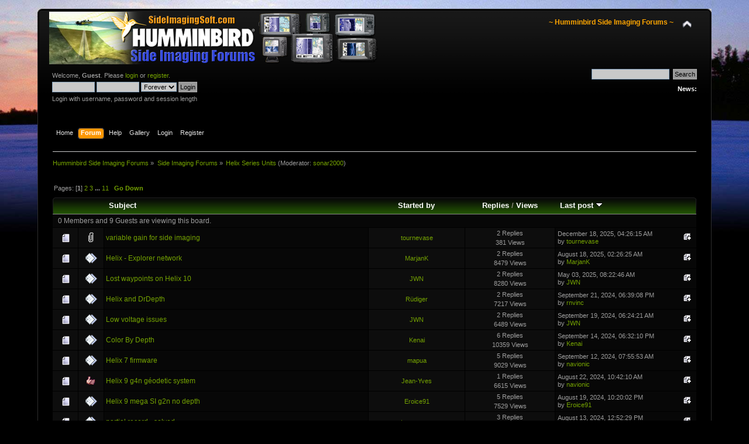

--- FILE ---
content_type: text/html; charset=ISO-8859-1
request_url: http://forums.sideimagingsoft.com/index.php?PHPSESSID=6i8le348qablods0n3pd2f2v10&board=77.0
body_size: 9558
content:
<!DOCTYPE html PUBLIC "-//W3C//DTD XHTML 1.0 Transitional//EN" "http://www.w3.org/TR/xhtml1/DTD/xhtml1-transitional.dtd">
<html xmlns="http://www.w3.org/1999/xhtml">
<head>
	<link rel="stylesheet" type="text/css" href="http://forums.sideimagingsoft.com/Themes/HBSI Black/css/index.css?fin20" />
	<link rel="stylesheet" type="text/css" href="http://forums.sideimagingsoft.com/Themes/default/css/webkit.css" />
	<script type="text/javascript" src="http://forums.sideimagingsoft.com/Themes/default/scripts/script.js?fin20"></script>
	<script type="text/javascript" src="http://forums.sideimagingsoft.com/Themes/HBSI Black/scripts/theme.js?fin20"></script>
	<script type="text/javascript"><!-- // --><![CDATA[
		var smf_theme_url = "http://forums.sideimagingsoft.com/Themes/HBSI Black";
		var smf_default_theme_url = "http://forums.sideimagingsoft.com/Themes/default";
		var smf_images_url = "http://forums.sideimagingsoft.com/Themes/HBSI Black/images";
		var smf_scripturl = "http://forums.sideimagingsoft.com/index.php?PHPSESSID=6i8le348qablods0n3pd2f2v10&amp;";
		var smf_iso_case_folding = false;
		var smf_charset = "ISO-8859-1";
		var ajax_notification_text = "Loading...";
		var ajax_notification_cancel_text = "Cancel";
	// ]]></script>
	<meta http-equiv="Content-Type" content="text/html; charset=ISO-8859-1" />
	<meta name="description" content="Helix Series Units" />
	<meta name="keywords" content="humminbird, side, imaging, sonar, down, forum, 1198, 1197, 998, 997, 798, 797, 898, 998, 987, 981 side scan sonar, support, humviewer, yellowfin, son2xtf, dr depth, " />
	<title>Helix Series Units</title>
	<link rel="canonical" href="http://forums.sideimagingsoft.com/index.php?board=77.0" />
	<link rel="help" href="http://forums.sideimagingsoft.com/index.php?PHPSESSID=6i8le348qablods0n3pd2f2v10&amp;action=help" />
	<link rel="search" href="http://forums.sideimagingsoft.com/index.php?PHPSESSID=6i8le348qablods0n3pd2f2v10&amp;action=search" />
	<link rel="contents" href="http://forums.sideimagingsoft.com/index.php?PHPSESSID=6i8le348qablods0n3pd2f2v10&amp;" />
	<link rel="alternate" type="application/rss+xml" title="Humminbird Side Imaging Forums - RSS" href="http://forums.sideimagingsoft.com/index.php?PHPSESSID=6i8le348qablods0n3pd2f2v10&amp;type=rss;action=.xml" />
	<link rel="index" href="http://forums.sideimagingsoft.com/index.php?PHPSESSID=6i8le348qablods0n3pd2f2v10&amp;board=77.0" /><link rel="stylesheet" type="text/css" href="http://forums.sideimagingsoft.com/Themes/default/css/LikePosts.css" />
	<link rel="stylesheet" type="text/css" href="http://forums.sideimagingsoft.com/Themes/default/css/BBCode-YouTube2.css" />
	<link rel="stylesheet" type="text/css" id="portal_css" href="http://forums.sideimagingsoft.com/Themes/HBSI Black/css/portal.css" />
	<script type="text/javascript" src="http://forums.sideimagingsoft.com/Themes/default/scripts/portal.js?233"></script>
	<script language="JavaScript" type="text/javascript"><!-- // --><![CDATA[
		var sp_images_url = "http://forums.sideimagingsoft.com/Themes/HBSI Black/images/sp";
		function sp_collapseBlock(id)
		{
			mode = document.getElementById("sp_block_" + id).style.display == "" ? 0 : 1;
			document.cookie = "sp_block_" + id + "=" + (mode ? 0 : 1);
			document.getElementById("sp_collapse_" + id).src = smf_images_url + (mode ? "/collapse.gif" : "/expand.gif");
			document.getElementById("sp_block_" + id).style.display = mode ? "" : "none";
		}
		window.addEventListener("load", sp_image_resize, false);
	// ]]></script><script type="text/javascript" src="http://forums.sideimagingsoft.com/Themes/default/scripts/ila.js"></script>
<script async src="https://pagead2.googlesyndication.com/pagead/js/adsbygoogle.js?client=ca-pub-2449860592581279"
	  crossorigin="anonymous"></script>
</head>
<body>
<div id="wrapper" style="width: 90%">
	<div id="header"><div class="frame">
		<div id="top_section">
			<h1 class="forumtitle">
				<a href="http://forums.sideimagingsoft.com/index.php?PHPSESSID=6i8le348qablods0n3pd2f2v10&amp;"><img src="http://www.sideimagingsoft.com/forums/Logo.png" alt="Humminbird Side Imaging Forums" /></a>
			</h1>
			<img id="upshrink" src="http://forums.sideimagingsoft.com/Themes/HBSI Black/images/upshrink.png" alt="*" title="Shrink or expand the header." style="display: none;" />
			<div id="siteslogan" class="floatright"><font color=orange><b>~ Humminbird Side Imaging Forums ~</b></font></div>
		</div>
		<div id="upper_section" class="middletext">
			<div class="user">
				<script type="text/javascript" src="http://forums.sideimagingsoft.com/Themes/default/scripts/sha1.js"></script>
				<form id="guest_form" action="http://forums.sideimagingsoft.com/index.php?PHPSESSID=6i8le348qablods0n3pd2f2v10&amp;action=login2" method="post" accept-charset="ISO-8859-1"  onsubmit="hashLoginPassword(this, '0174050d48118e84145be7aa73fd3833');">
					<div class="info">Welcome, <strong>Guest</strong>. Please <a href="http://forums.sideimagingsoft.com/index.php?PHPSESSID=6i8le348qablods0n3pd2f2v10&amp;action=login">login</a> or <a href="http://forums.sideimagingsoft.com/index.php?PHPSESSID=6i8le348qablods0n3pd2f2v10&amp;action=register">register</a>.</div>
					<input type="text" name="user" size="10" class="input_text" />
					<input type="password" name="passwrd" size="10" class="input_password" />
					<select name="cookielength">
						<option value="60">1 Hour</option>
						<option value="1440">1 Day</option>
						<option value="10080">1 Week</option>
						<option value="43200">1 Month</option>
						<option value="-1" selected="selected">Forever</option>
					</select>
					<input type="submit" value="Login" class="button_submit" /><br />
					<div class="info">Login with username, password and session length</div>
					<input type="hidden" name="hash_passwrd" value="" />
				</form>
			</div>
			<div class="news normaltext">
				<form id="search_form" action="http://forums.sideimagingsoft.com/index.php?PHPSESSID=6i8le348qablods0n3pd2f2v10&amp;action=search2" method="post" accept-charset="ISO-8859-1">
					<input type="text" name="search" value="" class="input_text" />&nbsp;
					<input type="submit" name="submit" value="Search" class="button_submit" />
					<input type="hidden" name="advanced" value="0" />
					<input type="hidden" name="brd[77]" value="77" /></form>
				<h2>News: </h2>
				<p></p>
			</div>
		</div>
		<br class="clear" />
		<script type="text/javascript"><!-- // --><![CDATA[
			var oMainHeaderToggle = new smc_Toggle({
				bToggleEnabled: true,
				bCurrentlyCollapsed: false,
				aSwappableContainers: [
					'upper_section'
				],
				aSwapImages: [
					{
						sId: 'upshrink',
						srcExpanded: smf_images_url + '/upshrink.png',
						altExpanded: 'Shrink or expand the header.',
						srcCollapsed: smf_images_url + '/upshrink2.png',
						altCollapsed: 'Shrink or expand the header.'
					}
				],
				oThemeOptions: {
					bUseThemeSettings: false,
					sOptionName: 'collapse_header',
					sSessionVar: 'a98674779',
					sSessionId: '0174050d48118e84145be7aa73fd3833'
				},
				oCookieOptions: {
					bUseCookie: true,
					sCookieName: 'upshrink'
				}
			});
		// ]]></script>
		<div id="main_menu">
			<ul class="dropmenu" id="menu_nav">
				<li id="button_home">
					<a class="firstlevel" href="http://forums.sideimagingsoft.com/index.php?PHPSESSID=6i8le348qablods0n3pd2f2v10&amp;">
						<span class="last firstlevel">Home</span>
					</a>
				</li>
				<li id="button_forum">
					<a class="active firstlevel" href="http://forums.sideimagingsoft.com/index.php?PHPSESSID=6i8le348qablods0n3pd2f2v10&amp;action=forum">
						<span class="firstlevel">Forum</span>
					</a>
				</li>
				<li id="button_help">
					<a class="firstlevel" href="http://forums.sideimagingsoft.com/index.php?PHPSESSID=6i8le348qablods0n3pd2f2v10&amp;action=help">
						<span class="firstlevel">Help</span>
					</a>
				</li>
				<li id="button_media">
					<a class="firstlevel" href="http://forums.sideimagingsoft.com/index.php?PHPSESSID=6i8le348qablods0n3pd2f2v10&amp;action=media">
						<span class="firstlevel">Gallery</span>
					</a>
				</li>
				<li id="button_login">
					<a class="firstlevel" href="http://forums.sideimagingsoft.com/index.php?PHPSESSID=6i8le348qablods0n3pd2f2v10&amp;action=login">
						<span class="firstlevel">Login</span>
					</a>
				</li>
				<li id="button_register">
					<a class="firstlevel" href="http://forums.sideimagingsoft.com/index.php?PHPSESSID=6i8le348qablods0n3pd2f2v10&amp;action=register">
						<span class="last firstlevel">Register</span>
					</a>
				</li>
			</ul>
		</div>
		<br class="clear" />
	</div></div>
	<div id="content_section"><div class="frame">
		<div id="main_content_section">
	<div class="navigate_section">
		<ul>
			<li>
				<a href="http://forums.sideimagingsoft.com/index.php?PHPSESSID=6i8le348qablods0n3pd2f2v10&amp;action=forum"><span>Humminbird Side Imaging Forums</span></a> &#187;
			</li>
			<li>
				<a href="http://forums.sideimagingsoft.com/index.php?PHPSESSID=6i8le348qablods0n3pd2f2v10&amp;action=forum#c2"><span>Side Imaging Forums</span></a> &#187;
			</li>
			<li class="last">
				<a href="http://forums.sideimagingsoft.com/index.php?PHPSESSID=6i8le348qablods0n3pd2f2v10&amp;board=77.0"><span>Helix Series Units</span></a> (Moderator: <a href="http://forums.sideimagingsoft.com/index.php?PHPSESSID=6i8le348qablods0n3pd2f2v10&amp;action=profile;u=7061" title="Board Moderator">sonar2000</a>)
			</li>
		</ul>
	</div>
					<script type="text/javascript">
          	function openWindow(url,width,height,options,name) {
          		width = width ? width : 800;
            	height = height ? height : 600;
              options = options ? options : 'resizable=yes';
              name = name ? name : 'openWindow';
              window.open(
              	url,
              	name,
              	'screenX='+(screen.width-width)/2+',screenY='+(screen.height-height)/2+',width='+width+',height='+height+','+options
              )
          	}
					</script>
	<table id="sp_main">
		<tr>
			<td id="sp_center">
	<a id="top"></a>
	<div class="pagesection">
		<div class="pagelinks floatleft">Pages: [<strong>1</strong>] <a class="navPages" href="http://forums.sideimagingsoft.com/index.php?PHPSESSID=6i8le348qablods0n3pd2f2v10&amp;board=77.50">2</a> <a class="navPages" href="http://forums.sideimagingsoft.com/index.php?PHPSESSID=6i8le348qablods0n3pd2f2v10&amp;board=77.100">3</a> <span style="font-weight: bold;" onclick="expandPages(this, 'http://forums.sideimagingsoft.com/index.php?board=77.%1$d', 150, 500, 50);" onmouseover="this.style.cursor='pointer';"> ... </span><a class="navPages" href="http://forums.sideimagingsoft.com/index.php?PHPSESSID=6i8le348qablods0n3pd2f2v10&amp;board=77.500">11</a>  &nbsp;&nbsp;<a href="#bot"><strong>Go Down</strong></a></div>
		
	</div>
	<div class="tborder topic_table" id="messageindex">
		<table class="table_grid" cellspacing="0">
			<thead>
				<tr class="catbg">
					<th scope="col" class="first_th" width="8%" colspan="2">&nbsp;</th>
					<th scope="col" class="lefttext"><a href="http://forums.sideimagingsoft.com/index.php?PHPSESSID=6i8le348qablods0n3pd2f2v10&amp;board=77.0;sort=subject">Subject</a></th>
 					<th scope="col" width="15%"><a href="http://forums.sideimagingsoft.com/index.php?PHPSESSID=6i8le348qablods0n3pd2f2v10&amp;board=77.0;sort=starter">Started by</a></th>
					<th scope="col" width="14%"><a href="http://forums.sideimagingsoft.com/index.php?PHPSESSID=6i8le348qablods0n3pd2f2v10&amp;board=77.0;sort=replies">Replies</a> / <a href="http://forums.sideimagingsoft.com/index.php?PHPSESSID=6i8le348qablods0n3pd2f2v10&amp;board=77.0;sort=views">Views</a></th>
					<th scope="col" class="lefttext last_th" width="22%"><a href="http://forums.sideimagingsoft.com/index.php?PHPSESSID=6i8le348qablods0n3pd2f2v10&amp;board=77.0;sort=last_post">Last post <img src="http://forums.sideimagingsoft.com/Themes/HBSI Black/images/sort_down.gif" alt="" /></a></th>
				</tr>
			</thead>
			<tbody>
				<tr class="windowbg2 whos_viewing">
					<td colspan="6" class="smalltext">0 Members and 9 Guests are viewing this board.
					</td>
				</tr>
				<tr>
					<td class="icon1 windowbg">
						<img src="http://forums.sideimagingsoft.com/Themes/HBSI Black/images/topic/normal_post.gif" alt="" />
					</td>
					<td class="icon2 windowbg">
						<img src="http://forums.sideimagingsoft.com/Themes/HBSI Black/images/post/clip.gif" alt="" />
					</td>
					<td class="subject windowbg2">
						<div >
							<span id="msg_62344"><a href="http://forums.sideimagingsoft.com/index.php?PHPSESSID=6i8le348qablods0n3pd2f2v10&amp;topic=10827.0">variable gain for side imaging</a></span>
							<p>
								<small id="pages62344"></small>
							</p>
						</div>
					</td>
					<td class="stats windowbg">
						<a href="http://forums.sideimagingsoft.com/index.php?PHPSESSID=6i8le348qablods0n3pd2f2v10&amp;action=profile;u=23438" title="View the profile of tournevase">tournevase</a>
 					</td>
					<td class="stats windowbg">
						2 Replies
						<br />
						381 Views
					</td>
					<td class="lastpost windowbg2">
						<a href="http://forums.sideimagingsoft.com/index.php?PHPSESSID=6i8le348qablods0n3pd2f2v10&amp;topic=10827.0#msg62346"><img src="http://forums.sideimagingsoft.com/Themes/HBSI Black/images/icons/last_post.gif" alt="Last post" title="Last post" /></a>
						December 18, 2025, 04:26:15 AM<br />
						by <a href="http://forums.sideimagingsoft.com/index.php?PHPSESSID=6i8le348qablods0n3pd2f2v10&amp;action=profile;u=23438">tournevase</a>
					</td>
				</tr>
				<tr>
					<td class="icon1 windowbg">
						<img src="http://forums.sideimagingsoft.com/Themes/HBSI Black/images/topic/normal_post.gif" alt="" />
					</td>
					<td class="icon2 windowbg">
						<img src="http://forums.sideimagingsoft.com/Themes/HBSI Black/images/post/xx.gif" alt="" />
					</td>
					<td class="subject windowbg2">
						<div >
							<span id="msg_62337"><a href="http://forums.sideimagingsoft.com/index.php?PHPSESSID=6i8le348qablods0n3pd2f2v10&amp;topic=10825.0">Helix - Explorer network</a></span>
							<p>
								<small id="pages62337"></small>
							</p>
						</div>
					</td>
					<td class="stats windowbg">
						<a href="http://forums.sideimagingsoft.com/index.php?PHPSESSID=6i8le348qablods0n3pd2f2v10&amp;action=profile;u=20217" title="View the profile of MarjanK">MarjanK</a>
 					</td>
					<td class="stats windowbg">
						2 Replies
						<br />
						8479 Views
					</td>
					<td class="lastpost windowbg2">
						<a href="http://forums.sideimagingsoft.com/index.php?PHPSESSID=6i8le348qablods0n3pd2f2v10&amp;topic=10825.0#msg62339"><img src="http://forums.sideimagingsoft.com/Themes/HBSI Black/images/icons/last_post.gif" alt="Last post" title="Last post" /></a>
						August 18, 2025, 02:26:25 AM<br />
						by <a href="http://forums.sideimagingsoft.com/index.php?PHPSESSID=6i8le348qablods0n3pd2f2v10&amp;action=profile;u=20217">MarjanK</a>
					</td>
				</tr>
				<tr>
					<td class="icon1 windowbg">
						<img src="http://forums.sideimagingsoft.com/Themes/HBSI Black/images/topic/normal_post.gif" alt="" />
					</td>
					<td class="icon2 windowbg">
						<img src="http://forums.sideimagingsoft.com/Themes/HBSI Black/images/post/xx.gif" alt="" />
					</td>
					<td class="subject windowbg2">
						<div >
							<span id="msg_62331"><a href="http://forums.sideimagingsoft.com/index.php?PHPSESSID=6i8le348qablods0n3pd2f2v10&amp;topic=10824.0">Lost waypoints on Helix 10</a></span>
							<p>
								<small id="pages62331"></small>
							</p>
						</div>
					</td>
					<td class="stats windowbg">
						<a href="http://forums.sideimagingsoft.com/index.php?PHPSESSID=6i8le348qablods0n3pd2f2v10&amp;action=profile;u=6647" title="View the profile of JWN">JWN</a>
 					</td>
					<td class="stats windowbg">
						2 Replies
						<br />
						8280 Views
					</td>
					<td class="lastpost windowbg2">
						<a href="http://forums.sideimagingsoft.com/index.php?PHPSESSID=6i8le348qablods0n3pd2f2v10&amp;topic=10824.0#msg62333"><img src="http://forums.sideimagingsoft.com/Themes/HBSI Black/images/icons/last_post.gif" alt="Last post" title="Last post" /></a>
						May 03, 2025, 08:22:46 AM<br />
						by <a href="http://forums.sideimagingsoft.com/index.php?PHPSESSID=6i8le348qablods0n3pd2f2v10&amp;action=profile;u=6647">JWN</a>
					</td>
				</tr>
				<tr>
					<td class="icon1 windowbg">
						<img src="http://forums.sideimagingsoft.com/Themes/HBSI Black/images/topic/normal_post.gif" alt="" />
					</td>
					<td class="icon2 windowbg">
						<img src="http://forums.sideimagingsoft.com/Themes/HBSI Black/images/post/xx.gif" alt="" />
					</td>
					<td class="subject windowbg2">
						<div >
							<span id="msg_62289"><a href="http://forums.sideimagingsoft.com/index.php?PHPSESSID=6i8le348qablods0n3pd2f2v10&amp;topic=10811.0">Helix and DrDepth</a></span>
							<p>
								<small id="pages62289"></small>
							</p>
						</div>
					</td>
					<td class="stats windowbg">
						<a href="http://forums.sideimagingsoft.com/index.php?PHPSESSID=6i8le348qablods0n3pd2f2v10&amp;action=profile;u=2878" title="View the profile of Rüdiger">Rüdiger</a>
 					</td>
					<td class="stats windowbg">
						2 Replies
						<br />
						7217 Views
					</td>
					<td class="lastpost windowbg2">
						<a href="http://forums.sideimagingsoft.com/index.php?PHPSESSID=6i8le348qablods0n3pd2f2v10&amp;topic=10811.0#msg62291"><img src="http://forums.sideimagingsoft.com/Themes/HBSI Black/images/icons/last_post.gif" alt="Last post" title="Last post" /></a>
						September 21, 2024, 06:39:08 PM<br />
						by <a href="http://forums.sideimagingsoft.com/index.php?PHPSESSID=6i8le348qablods0n3pd2f2v10&amp;action=profile;u=874">rnvinc</a>
					</td>
				</tr>
				<tr>
					<td class="icon1 windowbg">
						<img src="http://forums.sideimagingsoft.com/Themes/HBSI Black/images/topic/normal_post.gif" alt="" />
					</td>
					<td class="icon2 windowbg">
						<img src="http://forums.sideimagingsoft.com/Themes/HBSI Black/images/post/xx.gif" alt="" />
					</td>
					<td class="subject windowbg2">
						<div >
							<span id="msg_62286"><a href="http://forums.sideimagingsoft.com/index.php?PHPSESSID=6i8le348qablods0n3pd2f2v10&amp;topic=10810.0">Low voltage issues</a></span>
							<p>
								<small id="pages62286"></small>
							</p>
						</div>
					</td>
					<td class="stats windowbg">
						<a href="http://forums.sideimagingsoft.com/index.php?PHPSESSID=6i8le348qablods0n3pd2f2v10&amp;action=profile;u=6647" title="View the profile of JWN">JWN</a>
 					</td>
					<td class="stats windowbg">
						2 Replies
						<br />
						6489 Views
					</td>
					<td class="lastpost windowbg2">
						<a href="http://forums.sideimagingsoft.com/index.php?PHPSESSID=6i8le348qablods0n3pd2f2v10&amp;topic=10810.0#msg62288"><img src="http://forums.sideimagingsoft.com/Themes/HBSI Black/images/icons/last_post.gif" alt="Last post" title="Last post" /></a>
						September 19, 2024, 06:24:21 AM<br />
						by <a href="http://forums.sideimagingsoft.com/index.php?PHPSESSID=6i8le348qablods0n3pd2f2v10&amp;action=profile;u=6647">JWN</a>
					</td>
				</tr>
				<tr>
					<td class="icon1 windowbg">
						<img src="http://forums.sideimagingsoft.com/Themes/HBSI Black/images/topic/normal_post.gif" alt="" />
					</td>
					<td class="icon2 windowbg">
						<img src="http://forums.sideimagingsoft.com/Themes/HBSI Black/images/post/xx.gif" alt="" />
					</td>
					<td class="subject windowbg2">
						<div >
							<span id="msg_62154"><a href="http://forums.sideimagingsoft.com/index.php?PHPSESSID=6i8le348qablods0n3pd2f2v10&amp;topic=10784.0">Color By Depth</a></span>
							<p>
								<small id="pages62154"></small>
							</p>
						</div>
					</td>
					<td class="stats windowbg">
						<a href="http://forums.sideimagingsoft.com/index.php?PHPSESSID=6i8le348qablods0n3pd2f2v10&amp;action=profile;u=16884" title="View the profile of Kenai">Kenai</a>
 					</td>
					<td class="stats windowbg">
						6 Replies
						<br />
						10359 Views
					</td>
					<td class="lastpost windowbg2">
						<a href="http://forums.sideimagingsoft.com/index.php?PHPSESSID=6i8le348qablods0n3pd2f2v10&amp;topic=10784.0#msg62285"><img src="http://forums.sideimagingsoft.com/Themes/HBSI Black/images/icons/last_post.gif" alt="Last post" title="Last post" /></a>
						September 14, 2024, 06:32:10 PM<br />
						by <a href="http://forums.sideimagingsoft.com/index.php?PHPSESSID=6i8le348qablods0n3pd2f2v10&amp;action=profile;u=16884">Kenai</a>
					</td>
				</tr>
				<tr>
					<td class="icon1 windowbg">
						<img src="http://forums.sideimagingsoft.com/Themes/HBSI Black/images/topic/normal_post.gif" alt="" />
					</td>
					<td class="icon2 windowbg">
						<img src="http://forums.sideimagingsoft.com/Themes/HBSI Black/images/post/xx.gif" alt="" />
					</td>
					<td class="subject windowbg2">
						<div >
							<span id="msg_62266"><a href="http://forums.sideimagingsoft.com/index.php?PHPSESSID=6i8le348qablods0n3pd2f2v10&amp;topic=10807.0">Helix 7 firmware</a></span>
							<p>
								<small id="pages62266"></small>
							</p>
						</div>
					</td>
					<td class="stats windowbg">
						<a href="http://forums.sideimagingsoft.com/index.php?PHPSESSID=6i8le348qablods0n3pd2f2v10&amp;action=profile;u=40201" title="View the profile of mapua">mapua</a>
 					</td>
					<td class="stats windowbg">
						5 Replies
						<br />
						9029 Views
					</td>
					<td class="lastpost windowbg2">
						<a href="http://forums.sideimagingsoft.com/index.php?PHPSESSID=6i8le348qablods0n3pd2f2v10&amp;topic=10807.0#msg62277"><img src="http://forums.sideimagingsoft.com/Themes/HBSI Black/images/icons/last_post.gif" alt="Last post" title="Last post" /></a>
						September 12, 2024, 07:55:53 AM<br />
						by <a href="http://forums.sideimagingsoft.com/index.php?PHPSESSID=6i8le348qablods0n3pd2f2v10&amp;action=profile;u=139">navionic</a>
					</td>
				</tr>
				<tr>
					<td class="icon1 windowbg">
						<img src="http://forums.sideimagingsoft.com/Themes/HBSI Black/images/topic/normal_post.gif" alt="" />
					</td>
					<td class="icon2 windowbg">
						<img src="http://forums.sideimagingsoft.com/Themes/HBSI Black/images/post/thumbup.gif" alt="" />
					</td>
					<td class="subject windowbg2">
						<div >
							<span id="msg_62172"><a href="http://forums.sideimagingsoft.com/index.php?PHPSESSID=6i8le348qablods0n3pd2f2v10&amp;topic=10789.0">Helix 9 g4n géodetic system</a></span>
							<p>
								<small id="pages62172"></small>
							</p>
						</div>
					</td>
					<td class="stats windowbg">
						<a href="http://forums.sideimagingsoft.com/index.php?PHPSESSID=6i8le348qablods0n3pd2f2v10&amp;action=profile;u=38329" title="View the profile of Jean-Yves">Jean-Yves</a>
 					</td>
					<td class="stats windowbg">
						1 Replies
						<br />
						6615 Views
					</td>
					<td class="lastpost windowbg2">
						<a href="http://forums.sideimagingsoft.com/index.php?PHPSESSID=6i8le348qablods0n3pd2f2v10&amp;topic=10789.0#msg62248"><img src="http://forums.sideimagingsoft.com/Themes/HBSI Black/images/icons/last_post.gif" alt="Last post" title="Last post" /></a>
						August 22, 2024, 10:42:10 AM<br />
						by <a href="http://forums.sideimagingsoft.com/index.php?PHPSESSID=6i8le348qablods0n3pd2f2v10&amp;action=profile;u=139">navionic</a>
					</td>
				</tr>
				<tr>
					<td class="icon1 windowbg">
						<img src="http://forums.sideimagingsoft.com/Themes/HBSI Black/images/topic/normal_post.gif" alt="" />
					</td>
					<td class="icon2 windowbg">
						<img src="http://forums.sideimagingsoft.com/Themes/HBSI Black/images/post/xx.gif" alt="" />
					</td>
					<td class="subject windowbg2">
						<div >
							<span id="msg_62240"><a href="http://forums.sideimagingsoft.com/index.php?PHPSESSID=6i8le348qablods0n3pd2f2v10&amp;topic=10805.0">Helix 9 mega SI g2n no depth</a></span>
							<p>
								<small id="pages62240"></small>
							</p>
						</div>
					</td>
					<td class="stats windowbg">
						<a href="http://forums.sideimagingsoft.com/index.php?PHPSESSID=6i8le348qablods0n3pd2f2v10&amp;action=profile;u=41467" title="View the profile of Eroice91">Eroice91</a>
 					</td>
					<td class="stats windowbg">
						5 Replies
						<br />
						7529 Views
					</td>
					<td class="lastpost windowbg2">
						<a href="http://forums.sideimagingsoft.com/index.php?PHPSESSID=6i8le348qablods0n3pd2f2v10&amp;topic=10805.0#msg62246"><img src="http://forums.sideimagingsoft.com/Themes/HBSI Black/images/icons/last_post.gif" alt="Last post" title="Last post" /></a>
						August 19, 2024, 10:20:02 PM<br />
						by <a href="http://forums.sideimagingsoft.com/index.php?PHPSESSID=6i8le348qablods0n3pd2f2v10&amp;action=profile;u=41467">Eroice91</a>
					</td>
				</tr>
				<tr>
					<td class="icon1 windowbg">
						<img src="http://forums.sideimagingsoft.com/Themes/HBSI Black/images/topic/normal_post.gif" alt="" />
					</td>
					<td class="icon2 windowbg">
						<img src="http://forums.sideimagingsoft.com/Themes/HBSI Black/images/post/xx.gif" alt="" />
					</td>
					<td class="subject windowbg2">
						<div >
							<span id="msg_62222"><a href="http://forums.sideimagingsoft.com/index.php?PHPSESSID=6i8le348qablods0n3pd2f2v10&amp;topic=10802.0">partial record - solved</a></span>
							<p>
								<small id="pages62222"></small>
							</p>
						</div>
					</td>
					<td class="stats windowbg">
						<a href="http://forums.sideimagingsoft.com/index.php?PHPSESSID=6i8le348qablods0n3pd2f2v10&amp;action=profile;u=23438" title="View the profile of tournevase">tournevase</a>
 					</td>
					<td class="stats windowbg">
						3 Replies
						<br />
						6591 Views
					</td>
					<td class="lastpost windowbg2">
						<a href="http://forums.sideimagingsoft.com/index.php?PHPSESSID=6i8le348qablods0n3pd2f2v10&amp;topic=10802.0#msg62231"><img src="http://forums.sideimagingsoft.com/Themes/HBSI Black/images/icons/last_post.gif" alt="Last post" title="Last post" /></a>
						August 13, 2024, 12:52:29 PM<br />
						by <a href="http://forums.sideimagingsoft.com/index.php?PHPSESSID=6i8le348qablods0n3pd2f2v10&amp;action=profile;u=23438">tournevase</a>
					</td>
				</tr>
				<tr>
					<td class="icon1 windowbg">
						<img src="http://forums.sideimagingsoft.com/Themes/HBSI Black/images/topic/normal_post.gif" alt="" />
					</td>
					<td class="icon2 windowbg">
						<img src="http://forums.sideimagingsoft.com/Themes/HBSI Black/images/post/xx.gif" alt="" />
					</td>
					<td class="subject windowbg2">
						<div >
							<span id="msg_62209"><a href="http://forums.sideimagingsoft.com/index.php?PHPSESSID=6i8le348qablods0n3pd2f2v10&amp;topic=10798.0">reinit records number</a></span>
							<p>
								<small id="pages62209"></small>
							</p>
						</div>
					</td>
					<td class="stats windowbg">
						<a href="http://forums.sideimagingsoft.com/index.php?PHPSESSID=6i8le348qablods0n3pd2f2v10&amp;action=profile;u=23438" title="View the profile of tournevase">tournevase</a>
 					</td>
					<td class="stats windowbg">
						3 Replies
						<br />
						5141 Views
					</td>
					<td class="lastpost windowbg2">
						<a href="http://forums.sideimagingsoft.com/index.php?PHPSESSID=6i8le348qablods0n3pd2f2v10&amp;topic=10798.0#msg62221"><img src="http://forums.sideimagingsoft.com/Themes/HBSI Black/images/icons/last_post.gif" alt="Last post" title="Last post" /></a>
						August 05, 2024, 08:17:44 PM<br />
						by <a href="http://forums.sideimagingsoft.com/index.php?PHPSESSID=6i8le348qablods0n3pd2f2v10&amp;action=profile;u=874">rnvinc</a>
					</td>
				</tr>
				<tr>
					<td class="icon1 windowbg">
						<img src="http://forums.sideimagingsoft.com/Themes/HBSI Black/images/topic/normal_post.gif" alt="" />
					</td>
					<td class="icon2 windowbg">
						<img src="http://forums.sideimagingsoft.com/Themes/HBSI Black/images/post/xx.gif" alt="" />
					</td>
					<td class="subject windowbg2">
						<div >
							<span id="msg_62203"><a href="http://forums.sideimagingsoft.com/index.php?PHPSESSID=6i8le348qablods0n3pd2f2v10&amp;topic=10797.0">Iussue with waypoints</a></span>
							<p>
								<small id="pages62203"></small>
							</p>
						</div>
					</td>
					<td class="stats windowbg">
						<a href="http://forums.sideimagingsoft.com/index.php?PHPSESSID=6i8le348qablods0n3pd2f2v10&amp;action=profile;u=40201" title="View the profile of mapua">mapua</a>
 					</td>
					<td class="stats windowbg">
						8 Replies
						<br />
						5614 Views
					</td>
					<td class="lastpost windowbg2">
						<a href="http://forums.sideimagingsoft.com/index.php?PHPSESSID=6i8le348qablods0n3pd2f2v10&amp;topic=10797.0#msg62220"><img src="http://forums.sideimagingsoft.com/Themes/HBSI Black/images/icons/last_post.gif" alt="Last post" title="Last post" /></a>
						August 05, 2024, 08:14:25 PM<br />
						by <a href="http://forums.sideimagingsoft.com/index.php?PHPSESSID=6i8le348qablods0n3pd2f2v10&amp;action=profile;u=874">rnvinc</a>
					</td>
				</tr>
				<tr>
					<td class="icon1 windowbg">
						<img src="http://forums.sideimagingsoft.com/Themes/HBSI Black/images/topic/normal_post.gif" alt="" />
					</td>
					<td class="icon2 windowbg">
						<img src="http://forums.sideimagingsoft.com/Themes/HBSI Black/images/post/xx.gif" alt="" />
					</td>
					<td class="subject windowbg2">
						<div >
							<span id="msg_62210"><a href="http://forums.sideimagingsoft.com/index.php?PHPSESSID=6i8le348qablods0n3pd2f2v10&amp;topic=10799.0">unreadable record after shutdown</a></span>
							<p>
								<small id="pages62210"></small>
							</p>
						</div>
					</td>
					<td class="stats windowbg">
						<a href="http://forums.sideimagingsoft.com/index.php?PHPSESSID=6i8le348qablods0n3pd2f2v10&amp;action=profile;u=23438" title="View the profile of tournevase">tournevase</a>
 					</td>
					<td class="stats windowbg">
						2 Replies
						<br />
						4282 Views
					</td>
					<td class="lastpost windowbg2">
						<a href="http://forums.sideimagingsoft.com/index.php?PHPSESSID=6i8le348qablods0n3pd2f2v10&amp;topic=10799.0#msg62218"><img src="http://forums.sideimagingsoft.com/Themes/HBSI Black/images/icons/last_post.gif" alt="Last post" title="Last post" /></a>
						August 05, 2024, 05:42:02 AM<br />
						by <a href="http://forums.sideimagingsoft.com/index.php?PHPSESSID=6i8le348qablods0n3pd2f2v10&amp;action=profile;u=23438">tournevase</a>
					</td>
				</tr>
				<tr>
					<td class="icon1 windowbg">
						<img src="http://forums.sideimagingsoft.com/Themes/HBSI Black/images/topic/normal_post.gif" alt="" />
					</td>
					<td class="icon2 windowbg">
						<img src="http://forums.sideimagingsoft.com/Themes/HBSI Black/images/post/xx.gif" alt="" />
					</td>
					<td class="subject windowbg2">
						<div >
							<span id="msg_62211"><a href="http://forums.sideimagingsoft.com/index.php?PHPSESSID=6i8le348qablods0n3pd2f2v10&amp;topic=10800.0">screen duplication</a></span>
							<p>
								<small id="pages62211"></small>
							</p>
						</div>
					</td>
					<td class="stats windowbg">
						<a href="http://forums.sideimagingsoft.com/index.php?PHPSESSID=6i8le348qablods0n3pd2f2v10&amp;action=profile;u=23438" title="View the profile of tournevase">tournevase</a>
 					</td>
					<td class="stats windowbg">
						1 Replies
						<br />
						4256 Views
					</td>
					<td class="lastpost windowbg2">
						<a href="http://forums.sideimagingsoft.com/index.php?PHPSESSID=6i8le348qablods0n3pd2f2v10&amp;topic=10800.0#msg62213"><img src="http://forums.sideimagingsoft.com/Themes/HBSI Black/images/icons/last_post.gif" alt="Last post" title="Last post" /></a>
						August 04, 2024, 11:49:58 PM<br />
						by <a href="http://forums.sideimagingsoft.com/index.php?PHPSESSID=6i8le348qablods0n3pd2f2v10&amp;action=profile;u=874">rnvinc</a>
					</td>
				</tr>
				<tr>
					<td class="icon1 windowbg">
						<img src="http://forums.sideimagingsoft.com/Themes/HBSI Black/images/topic/normal_post.gif" alt="" />
					</td>
					<td class="icon2 windowbg">
						<img src="http://forums.sideimagingsoft.com/Themes/HBSI Black/images/post/xx.gif" alt="" />
					</td>
					<td class="subject windowbg2">
						<div >
							<span id="msg_61499"><a href="http://forums.sideimagingsoft.com/index.php?PHPSESSID=6i8le348qablods0n3pd2f2v10&amp;topic=10637.0">Helix 7 MSI GPS G4N</a></span>
							<p>
								<small id="pages61499"></small>
							</p>
						</div>
					</td>
					<td class="stats windowbg">
						<a href="http://forums.sideimagingsoft.com/index.php?PHPSESSID=6i8le348qablods0n3pd2f2v10&amp;action=profile;u=23845" title="View the profile of John Coward">John Coward</a>
 					</td>
					<td class="stats windowbg">
						2 Replies
						<br />
						5521 Views
					</td>
					<td class="lastpost windowbg2">
						<a href="http://forums.sideimagingsoft.com/index.php?PHPSESSID=6i8le348qablods0n3pd2f2v10&amp;topic=10637.0#msg62195"><img src="http://forums.sideimagingsoft.com/Themes/HBSI Black/images/icons/last_post.gif" alt="Last post" title="Last post" /></a>
						July 13, 2024, 09:01:13 PM<br />
						by <a href="http://forums.sideimagingsoft.com/index.php?PHPSESSID=6i8le348qablods0n3pd2f2v10&amp;action=profile;u=16884">Kenai</a>
					</td>
				</tr>
				<tr>
					<td class="icon1 windowbg">
						<img src="http://forums.sideimagingsoft.com/Themes/HBSI Black/images/topic/normal_post.gif" alt="" />
					</td>
					<td class="icon2 windowbg">
						<img src="http://forums.sideimagingsoft.com/Themes/HBSI Black/images/post/clip.gif" alt="" />
					</td>
					<td class="subject windowbg2">
						<div >
							<span id="msg_62179"><a href="http://forums.sideimagingsoft.com/index.php?PHPSESSID=6i8le348qablods0n3pd2f2v10&amp;topic=10792.0">Why does my SI look like this?</a></span>
							<p>
								<small id="pages62179"></small>
							</p>
						</div>
					</td>
					<td class="stats windowbg">
						<a href="http://forums.sideimagingsoft.com/index.php?PHPSESSID=6i8le348qablods0n3pd2f2v10&amp;action=profile;u=38367" title="View the profile of boredom">boredom</a>
 					</td>
					<td class="stats windowbg">
						2 Replies
						<br />
						3461 Views
					</td>
					<td class="lastpost windowbg2">
						<a href="http://forums.sideimagingsoft.com/index.php?PHPSESSID=6i8le348qablods0n3pd2f2v10&amp;topic=10792.0#msg62183"><img src="http://forums.sideimagingsoft.com/Themes/HBSI Black/images/icons/last_post.gif" alt="Last post" title="Last post" /></a>
						July 02, 2024, 02:55:44 PM<br />
						by <a href="http://forums.sideimagingsoft.com/index.php?PHPSESSID=6i8le348qablods0n3pd2f2v10&amp;action=profile;u=16884">Kenai</a>
					</td>
				</tr>
				<tr>
					<td class="icon1 windowbg">
						<img src="http://forums.sideimagingsoft.com/Themes/HBSI Black/images/topic/normal_post.gif" alt="" />
					</td>
					<td class="icon2 windowbg">
						<img src="http://forums.sideimagingsoft.com/Themes/HBSI Black/images/post/xx.gif" alt="" />
					</td>
					<td class="subject windowbg2">
						<div >
							<span id="msg_62163"><a href="http://forums.sideimagingsoft.com/index.php?PHPSESSID=6i8le348qablods0n3pd2f2v10&amp;topic=10787.0">XNT-9-DI-T on HELIX 9 SONAR GPS</a></span>
							<p>
								<small id="pages62163"></small>
							</p>
						</div>
					</td>
					<td class="stats windowbg">
						<a href="http://forums.sideimagingsoft.com/index.php?PHPSESSID=6i8le348qablods0n3pd2f2v10&amp;action=profile;u=10433" title="View the profile of celica-dude">celica-dude</a>
 					</td>
					<td class="stats windowbg">
						2 Replies
						<br />
						3654 Views
					</td>
					<td class="lastpost windowbg2">
						<a href="http://forums.sideimagingsoft.com/index.php?PHPSESSID=6i8le348qablods0n3pd2f2v10&amp;topic=10787.0#msg62165"><img src="http://forums.sideimagingsoft.com/Themes/HBSI Black/images/icons/last_post.gif" alt="Last post" title="Last post" /></a>
						May 08, 2024, 08:25:09 AM<br />
						by <a href="http://forums.sideimagingsoft.com/index.php?PHPSESSID=6i8le348qablods0n3pd2f2v10&amp;action=profile;u=10433">celica-dude</a>
					</td>
				</tr>
				<tr>
					<td class="icon1 windowbg">
						<img src="http://forums.sideimagingsoft.com/Themes/HBSI Black/images/topic/normal_post.gif" alt="" />
					</td>
					<td class="icon2 windowbg">
						<img src="http://forums.sideimagingsoft.com/Themes/HBSI Black/images/post/xx.gif" alt="" />
					</td>
					<td class="subject windowbg2">
						<div >
							<span id="msg_62060"><a href="http://forums.sideimagingsoft.com/index.php?PHPSESSID=6i8le348qablods0n3pd2f2v10&amp;topic=10762.0">Helix 7 G3N to Helix 9 G4N - Is it worth $1000</a></span>
							<p>
								<small id="pages62060"></small>
							</p>
						</div>
					</td>
					<td class="stats windowbg">
						<a href="http://forums.sideimagingsoft.com/index.php?PHPSESSID=6i8le348qablods0n3pd2f2v10&amp;action=profile;u=24383" title="View the profile of Still Afloat">Still Afloat</a>
 					</td>
					<td class="stats windowbg">
						5 Replies
						<br />
						10190 Views
					</td>
					<td class="lastpost windowbg2">
						<a href="http://forums.sideimagingsoft.com/index.php?PHPSESSID=6i8le348qablods0n3pd2f2v10&amp;topic=10762.0#msg62149"><img src="http://forums.sideimagingsoft.com/Themes/HBSI Black/images/icons/last_post.gif" alt="Last post" title="Last post" /></a>
						April 10, 2024, 06:18:25 PM<br />
						by <a href="http://forums.sideimagingsoft.com/index.php?PHPSESSID=6i8le348qablods0n3pd2f2v10&amp;action=profile;u=21841">oschi</a>
					</td>
				</tr>
				<tr>
					<td class="icon1 windowbg">
						<img src="http://forums.sideimagingsoft.com/Themes/HBSI Black/images/topic/normal_post.gif" alt="" />
					</td>
					<td class="icon2 windowbg">
						<img src="http://forums.sideimagingsoft.com/Themes/HBSI Black/images/post/xx.gif" alt="" />
					</td>
					<td class="subject windowbg2">
						<div >
							<span id="msg_62138"><a href="http://forums.sideimagingsoft.com/index.php?PHPSESSID=6i8le348qablods0n3pd2f2v10&amp;topic=10782.0">Helix 7 MSI /9 MSI+ G4 </a></span>
							<p>
								<small id="pages62138"></small>
							</p>
						</div>
					</td>
					<td class="stats windowbg">
						<a href="http://forums.sideimagingsoft.com/index.php?PHPSESSID=6i8le348qablods0n3pd2f2v10&amp;action=profile;u=16884" title="View the profile of Kenai">Kenai</a>
 					</td>
					<td class="stats windowbg">
						3 Replies
						<br />
						5272 Views
					</td>
					<td class="lastpost windowbg2">
						<a href="http://forums.sideimagingsoft.com/index.php?PHPSESSID=6i8le348qablods0n3pd2f2v10&amp;topic=10782.0#msg62142"><img src="http://forums.sideimagingsoft.com/Themes/HBSI Black/images/icons/last_post.gif" alt="Last post" title="Last post" /></a>
						April 09, 2024, 07:06:37 PM<br />
						by <a href="http://forums.sideimagingsoft.com/index.php?PHPSESSID=6i8le348qablods0n3pd2f2v10&amp;action=profile;u=874">rnvinc</a>
					</td>
				</tr>
				<tr>
					<td class="icon1 windowbg">
						<img src="http://forums.sideimagingsoft.com/Themes/HBSI Black/images/topic/normal_post.gif" alt="" />
					</td>
					<td class="icon2 windowbg">
						<img src="http://forums.sideimagingsoft.com/Themes/HBSI Black/images/post/xx.gif" alt="" />
					</td>
					<td class="subject windowbg2">
						<div >
							<span id="msg_62109"><a href="http://forums.sideimagingsoft.com/index.php?PHPSESSID=6i8le348qablods0n3pd2f2v10&amp;topic=10772.0">NMEA 2000 on Helix G4N </a></span>
							<p>
								<small id="pages62109"></small>
							</p>
						</div>
					</td>
					<td class="stats windowbg">
						<a href="http://forums.sideimagingsoft.com/index.php?PHPSESSID=6i8le348qablods0n3pd2f2v10&amp;action=profile;u=14361" title="View the profile of Togue Troller">Togue Troller</a>
 					</td>
					<td class="stats windowbg">
						1 Replies
						<br />
						8770 Views
					</td>
					<td class="lastpost windowbg2">
						<a href="http://forums.sideimagingsoft.com/index.php?PHPSESSID=6i8le348qablods0n3pd2f2v10&amp;topic=10772.0#msg62117"><img src="http://forums.sideimagingsoft.com/Themes/HBSI Black/images/icons/last_post.gif" alt="Last post" title="Last post" /></a>
						February 19, 2024, 02:16:30 PM<br />
						by <a href="http://forums.sideimagingsoft.com/index.php?PHPSESSID=6i8le348qablods0n3pd2f2v10&amp;action=profile;u=14361">Togue Troller</a>
					</td>
				</tr>
				<tr>
					<td class="icon1 windowbg">
						<img src="http://forums.sideimagingsoft.com/Themes/HBSI Black/images/topic/normal_post.gif" alt="" />
					</td>
					<td class="icon2 windowbg">
						<img src="http://forums.sideimagingsoft.com/Themes/HBSI Black/images/post/xx.gif" alt="" />
					</td>
					<td class="subject windowbg2">
						<div >
							<span id="msg_62105"><a href="http://forums.sideimagingsoft.com/index.php?PHPSESSID=6i8le348qablods0n3pd2f2v10&amp;topic=10771.0">Networking Solix units</a></span>
							<p>
								<small id="pages62105"></small>
							</p>
						</div>
					</td>
					<td class="stats windowbg">
						<a href="http://forums.sideimagingsoft.com/index.php?PHPSESSID=6i8le348qablods0n3pd2f2v10&amp;action=profile;u=21194" title="View the profile of proskeeterman@comcast.net">proskeeterman@comcast.net</a>
 					</td>
					<td class="stats windowbg">
						1 Replies
						<br />
						8776 Views
					</td>
					<td class="lastpost windowbg2">
						<a href="http://forums.sideimagingsoft.com/index.php?PHPSESSID=6i8le348qablods0n3pd2f2v10&amp;topic=10771.0#msg62108"><img src="http://forums.sideimagingsoft.com/Themes/HBSI Black/images/icons/last_post.gif" alt="Last post" title="Last post" /></a>
						February 03, 2024, 10:05:27 PM<br />
						by <a href="http://forums.sideimagingsoft.com/index.php?PHPSESSID=6i8le348qablods0n3pd2f2v10&amp;action=profile;u=874">rnvinc</a>
					</td>
				</tr>
				<tr>
					<td class="icon1 windowbg">
						<img src="http://forums.sideimagingsoft.com/Themes/HBSI Black/images/topic/normal_post.gif" alt="" />
					</td>
					<td class="icon2 windowbg">
						<img src="http://forums.sideimagingsoft.com/Themes/HBSI Black/images/post/xx.gif" alt="" />
					</td>
					<td class="subject windowbg2">
						<div >
							<span id="msg_62086"><a href="http://forums.sideimagingsoft.com/index.php?PHPSESSID=6i8le348qablods0n3pd2f2v10&amp;topic=10768.0">Helix 7 enhanced SI</a></span>
							<p>
								<small id="pages62086"></small>
							</p>
						</div>
					</td>
					<td class="stats windowbg">
						<a href="http://forums.sideimagingsoft.com/index.php?PHPSESSID=6i8le348qablods0n3pd2f2v10&amp;action=profile;u=28284" title="View the profile of mlcaffaro">mlcaffaro</a>
 					</td>
					<td class="stats windowbg">
						4 Replies
						<br />
						7039 Views
					</td>
					<td class="lastpost windowbg2">
						<a href="http://forums.sideimagingsoft.com/index.php?PHPSESSID=6i8le348qablods0n3pd2f2v10&amp;topic=10768.0#msg62090"><img src="http://forums.sideimagingsoft.com/Themes/HBSI Black/images/icons/last_post.gif" alt="Last post" title="Last post" /></a>
						January 12, 2024, 02:26:34 PM<br />
						by <a href="http://forums.sideimagingsoft.com/index.php?PHPSESSID=6i8le348qablods0n3pd2f2v10&amp;action=profile;u=28284">mlcaffaro</a>
					</td>
				</tr>
				<tr>
					<td class="icon1 windowbg">
						<img src="http://forums.sideimagingsoft.com/Themes/HBSI Black/images/topic/normal_post.gif" alt="" />
					</td>
					<td class="icon2 windowbg">
						<img src="http://forums.sideimagingsoft.com/Themes/HBSI Black/images/post/xx.gif" alt="" />
					</td>
					<td class="subject windowbg2">
						<div >
							<span id="msg_61909"><a href="http://forums.sideimagingsoft.com/index.php?PHPSESSID=6i8le348qablods0n3pd2f2v10&amp;topic=10720.0">Airmar TM150C-M-HB and helix 10 MSI G4N and y-cable</a></span>
							<p>
								<small id="pages61909"></small>
							</p>
						</div>
					</td>
					<td class="stats windowbg">
						<a href="http://forums.sideimagingsoft.com/index.php?PHPSESSID=6i8le348qablods0n3pd2f2v10&amp;action=profile;u=5019" title="View the profile of Nickd">Nickd</a>
 					</td>
					<td class="stats windowbg">
						3 Replies
						<br />
						7594 Views
					</td>
					<td class="lastpost windowbg2">
						<a href="http://forums.sideimagingsoft.com/index.php?PHPSESSID=6i8le348qablods0n3pd2f2v10&amp;topic=10720.0#msg62036"><img src="http://forums.sideimagingsoft.com/Themes/HBSI Black/images/icons/last_post.gif" alt="Last post" title="Last post" /></a>
						October 18, 2023, 01:03:04 AM<br />
						by <a href="http://forums.sideimagingsoft.com/index.php?PHPSESSID=6i8le348qablods0n3pd2f2v10&amp;action=profile;u=20217">MarjanK</a>
					</td>
				</tr>
				<tr>
					<td class="icon1 windowbg">
						<img src="http://forums.sideimagingsoft.com/Themes/HBSI Black/images/topic/normal_post.gif" alt="" />
					</td>
					<td class="icon2 windowbg">
						<img src="http://forums.sideimagingsoft.com/Themes/HBSI Black/images/post/xx.gif" alt="" />
					</td>
					<td class="subject windowbg2">
						<div >
							<span id="msg_61990"><a href="http://forums.sideimagingsoft.com/index.php?PHPSESSID=6i8le348qablods0n3pd2f2v10&amp;topic=10743.0">Helix 9 MSI G3N does not start</a></span>
							<p>
								<small id="pages61990"></small>
							</p>
						</div>
					</td>
					<td class="stats windowbg">
						<a href="http://forums.sideimagingsoft.com/index.php?PHPSESSID=6i8le348qablods0n3pd2f2v10&amp;action=profile;u=24541" title="View the profile of Tonitester">Tonitester</a>
 					</td>
					<td class="stats windowbg">
						7 Replies
						<br />
						7179 Views
					</td>
					<td class="lastpost windowbg2">
						<a href="http://forums.sideimagingsoft.com/index.php?PHPSESSID=6i8le348qablods0n3pd2f2v10&amp;topic=10743.0#msg62011"><img src="http://forums.sideimagingsoft.com/Themes/HBSI Black/images/icons/last_post.gif" alt="Last post" title="Last post" /></a>
						September 22, 2023, 10:47:11 AM<br />
						by <a href="http://forums.sideimagingsoft.com/index.php?PHPSESSID=6i8le348qablods0n3pd2f2v10&amp;action=profile;u=24541">Tonitester</a>
					</td>
				</tr>
				<tr>
					<td class="icon1 windowbg">
						<img src="http://forums.sideimagingsoft.com/Themes/HBSI Black/images/topic/hot_post.gif" alt="" />
					</td>
					<td class="icon2 windowbg">
						<img src="http://forums.sideimagingsoft.com/Themes/HBSI Black/images/post/xx.gif" alt="" />
					</td>
					<td class="subject windowbg2">
						<div >
							<span id="msg_61983"><a href="http://forums.sideimagingsoft.com/index.php?PHPSESSID=6i8le348qablods0n3pd2f2v10&amp;topic=10741.0">Please someone help with Helix 5 update, i became frustrated </a></span>
							<p>
								<small id="pages61983"></small>
							</p>
						</div>
					</td>
					<td class="stats windowbg">
						<a href="http://forums.sideimagingsoft.com/index.php?PHPSESSID=6i8le348qablods0n3pd2f2v10&amp;action=profile;u=24538" title="View the profile of elmarinero">elmarinero</a>
 					</td>
					<td class="stats windowbg">
						11 Replies
						<br />
						8204 Views
					</td>
					<td class="lastpost windowbg2">
						<a href="http://forums.sideimagingsoft.com/index.php?PHPSESSID=6i8le348qablods0n3pd2f2v10&amp;topic=10741.0#msg62009"><img src="http://forums.sideimagingsoft.com/Themes/HBSI Black/images/icons/last_post.gif" alt="Last post" title="Last post" /></a>
						September 22, 2023, 04:21:04 AM<br />
						by <a href="http://forums.sideimagingsoft.com/index.php?PHPSESSID=6i8le348qablods0n3pd2f2v10&amp;action=profile;u=139">navionic</a>
					</td>
				</tr>
				<tr>
					<td class="icon1 windowbg">
						<img src="http://forums.sideimagingsoft.com/Themes/HBSI Black/images/topic/normal_post.gif" alt="" />
					</td>
					<td class="icon2 windowbg">
						<img src="http://forums.sideimagingsoft.com/Themes/HBSI Black/images/post/xx.gif" alt="" />
					</td>
					<td class="subject windowbg2">
						<div >
							<span id="msg_61996"><a href="http://forums.sideimagingsoft.com/index.php?PHPSESSID=6i8le348qablods0n3pd2f2v10&amp;topic=10745.0">Helix 9 G4N Wi-Fi</a></span>
							<p>
								<small id="pages61996"></small>
							</p>
						</div>
					</td>
					<td class="stats windowbg">
						<a href="http://forums.sideimagingsoft.com/index.php?PHPSESSID=6i8le348qablods0n3pd2f2v10&amp;action=profile;u=24427" title="View the profile of muerre">muerre</a>
 					</td>
					<td class="stats windowbg">
						1 Replies
						<br />
						4743 Views
					</td>
					<td class="lastpost windowbg2">
						<a href="http://forums.sideimagingsoft.com/index.php?PHPSESSID=6i8le348qablods0n3pd2f2v10&amp;topic=10745.0#msg62000"><img src="http://forums.sideimagingsoft.com/Themes/HBSI Black/images/icons/last_post.gif" alt="Last post" title="Last post" /></a>
						September 03, 2023, 09:21:05 PM<br />
						by <a href="http://forums.sideimagingsoft.com/index.php?PHPSESSID=6i8le348qablods0n3pd2f2v10&amp;action=profile;u=874">rnvinc</a>
					</td>
				</tr>
				<tr>
					<td class="icon1 windowbg">
						<img src="http://forums.sideimagingsoft.com/Themes/HBSI Black/images/topic/normal_post.gif" alt="" />
					</td>
					<td class="icon2 windowbg">
						<img src="http://forums.sideimagingsoft.com/Themes/HBSI Black/images/post/xx.gif" alt="" />
					</td>
					<td class="subject windowbg2">
						<div >
							<span id="msg_61991"><a href="http://forums.sideimagingsoft.com/index.php?PHPSESSID=6i8le348qablods0n3pd2f2v10&amp;topic=10744.0">Network old helix with new</a></span>
							<p>
								<small id="pages61991"></small>
							</p>
						</div>
					</td>
					<td class="stats windowbg">
						<a href="http://forums.sideimagingsoft.com/index.php?PHPSESSID=6i8le348qablods0n3pd2f2v10&amp;action=profile;u=24542" title="View the profile of gates59">gates59</a>
 					</td>
					<td class="stats windowbg">
						1 Replies
						<br />
						5943 Views
					</td>
					<td class="lastpost windowbg2">
						<a href="http://forums.sideimagingsoft.com/index.php?PHPSESSID=6i8le348qablods0n3pd2f2v10&amp;topic=10744.0#msg61992"><img src="http://forums.sideimagingsoft.com/Themes/HBSI Black/images/icons/last_post.gif" alt="Last post" title="Last post" /></a>
						September 02, 2023, 10:16:56 PM<br />
						by <a href="http://forums.sideimagingsoft.com/index.php?PHPSESSID=6i8le348qablods0n3pd2f2v10&amp;action=profile;u=874">rnvinc</a>
					</td>
				</tr>
				<tr>
					<td class="icon1 windowbg">
						<img src="http://forums.sideimagingsoft.com/Themes/HBSI Black/images/topic/normal_post.gif" alt="" />
					</td>
					<td class="icon2 windowbg">
						<img src="http://forums.sideimagingsoft.com/Themes/HBSI Black/images/post/xx.gif" alt="" />
					</td>
					<td class="subject windowbg2">
						<div >
							<span id="msg_61985"><a href="http://forums.sideimagingsoft.com/index.php?PHPSESSID=6i8le348qablods0n3pd2f2v10&amp;topic=10742.0">Helix 7 G4N Display brightness</a></span>
							<p>
								<small id="pages61985"></small>
							</p>
						</div>
					</td>
					<td class="stats windowbg">
						<a href="http://forums.sideimagingsoft.com/index.php?PHPSESSID=6i8le348qablods0n3pd2f2v10&amp;action=profile;u=24304" title="View the profile of maxnae">maxnae</a>
 					</td>
					<td class="stats windowbg">
						1 Replies
						<br />
						5391 Views
					</td>
					<td class="lastpost windowbg2">
						<a href="http://forums.sideimagingsoft.com/index.php?PHPSESSID=6i8le348qablods0n3pd2f2v10&amp;topic=10742.0#msg61987"><img src="http://forums.sideimagingsoft.com/Themes/HBSI Black/images/icons/last_post.gif" alt="Last post" title="Last post" /></a>
						August 31, 2023, 09:05:29 PM<br />
						by <a href="http://forums.sideimagingsoft.com/index.php?PHPSESSID=6i8le348qablods0n3pd2f2v10&amp;action=profile;u=874">rnvinc</a>
					</td>
				</tr>
				<tr>
					<td class="icon1 windowbg">
						<img src="http://forums.sideimagingsoft.com/Themes/HBSI Black/images/topic/normal_post.gif" alt="" />
					</td>
					<td class="icon2 windowbg">
						<img src="http://forums.sideimagingsoft.com/Themes/HBSI Black/images/post/xx.gif" alt="" />
					</td>
					<td class="subject windowbg2">
						<div >
							<span id="msg_61876"><a href="http://forums.sideimagingsoft.com/index.php?PHPSESSID=6i8le348qablods0n3pd2f2v10&amp;topic=10716.0">Helix 10, Helix 9, Mega 360 issues</a></span>
							<p>
								<small id="pages61876"></small>
							</p>
						</div>
					</td>
					<td class="stats windowbg">
						<a href="http://forums.sideimagingsoft.com/index.php?PHPSESSID=6i8le348qablods0n3pd2f2v10&amp;action=profile;u=24293" title="View the profile of Michael S.">Michael S.</a>
 					</td>
					<td class="stats windowbg">
						4 Replies
						<br />
						9494 Views
					</td>
					<td class="lastpost windowbg2">
						<a href="http://forums.sideimagingsoft.com/index.php?PHPSESSID=6i8le348qablods0n3pd2f2v10&amp;topic=10716.0#msg61972"><img src="http://forums.sideimagingsoft.com/Themes/HBSI Black/images/icons/last_post.gif" alt="Last post" title="Last post" /></a>
						August 20, 2023, 02:22:28 PM<br />
						by <a href="http://forums.sideimagingsoft.com/index.php?PHPSESSID=6i8le348qablods0n3pd2f2v10&amp;action=profile;u=24293">Michael S.</a>
					</td>
				</tr>
				<tr>
					<td class="icon1 windowbg">
						<img src="http://forums.sideimagingsoft.com/Themes/HBSI Black/images/topic/normal_post.gif" alt="" />
					</td>
					<td class="icon2 windowbg">
						<img src="http://forums.sideimagingsoft.com/Themes/HBSI Black/images/post/xx.gif" alt="" />
					</td>
					<td class="subject windowbg2">
						<div >
							<span id="msg_61961"><a href="http://forums.sideimagingsoft.com/index.php?PHPSESSID=6i8le348qablods0n3pd2f2v10&amp;topic=10736.0">Helix di transducer</a></span>
							<p>
								<small id="pages61961"></small>
							</p>
						</div>
					</td>
					<td class="stats windowbg">
						<a href="http://forums.sideimagingsoft.com/index.php?PHPSESSID=6i8le348qablods0n3pd2f2v10&amp;action=profile;u=18311" title="View the profile of Dewydog">Dewydog</a>
 					</td>
					<td class="stats windowbg">
						1 Replies
						<br />
						4218 Views
					</td>
					<td class="lastpost windowbg2">
						<a href="http://forums.sideimagingsoft.com/index.php?PHPSESSID=6i8le348qablods0n3pd2f2v10&amp;topic=10736.0#msg61965"><img src="http://forums.sideimagingsoft.com/Themes/HBSI Black/images/icons/last_post.gif" alt="Last post" title="Last post" /></a>
						August 08, 2023, 08:59:38 PM<br />
						by <a href="http://forums.sideimagingsoft.com/index.php?PHPSESSID=6i8le348qablods0n3pd2f2v10&amp;action=profile;u=874">rnvinc</a>
					</td>
				</tr>
				<tr>
					<td class="icon1 windowbg">
						<img src="http://forums.sideimagingsoft.com/Themes/HBSI Black/images/topic/normal_post.gif" alt="" />
					</td>
					<td class="icon2 windowbg">
						<img src="http://forums.sideimagingsoft.com/Themes/HBSI Black/images/post/xx.gif" alt="" />
					</td>
					<td class="subject windowbg2">
						<div >
							<span id="msg_61955"><a href="http://forums.sideimagingsoft.com/index.php?PHPSESSID=6i8le348qablods0n3pd2f2v10&amp;topic=10735.0">Helix 5</a></span>
							<p>
								<small id="pages61955"></small>
							</p>
						</div>
					</td>
					<td class="stats windowbg">
						<a href="http://forums.sideimagingsoft.com/index.php?PHPSESSID=6i8le348qablods0n3pd2f2v10&amp;action=profile;u=18311" title="View the profile of Dewydog">Dewydog</a>
 					</td>
					<td class="stats windowbg">
						5 Replies
						<br />
						4694 Views
					</td>
					<td class="lastpost windowbg2">
						<a href="http://forums.sideimagingsoft.com/index.php?PHPSESSID=6i8le348qablods0n3pd2f2v10&amp;topic=10735.0#msg61964"><img src="http://forums.sideimagingsoft.com/Themes/HBSI Black/images/icons/last_post.gif" alt="Last post" title="Last post" /></a>
						August 08, 2023, 08:38:59 PM<br />
						by <a href="http://forums.sideimagingsoft.com/index.php?PHPSESSID=6i8le348qablods0n3pd2f2v10&amp;action=profile;u=18311">Dewydog</a>
					</td>
				</tr>
				<tr>
					<td class="icon1 windowbg">
						<img src="http://forums.sideimagingsoft.com/Themes/HBSI Black/images/topic/normal_post.gif" alt="" />
					</td>
					<td class="icon2 windowbg">
						<img src="http://forums.sideimagingsoft.com/Themes/HBSI Black/images/post/xx.gif" alt="" />
					</td>
					<td class="subject windowbg2">
						<div >
							<span id="msg_61954"><a href="http://forums.sideimagingsoft.com/index.php?PHPSESSID=6i8le348qablods0n3pd2f2v10&amp;topic=10734.0">Right Transducer</a></span>
							<p>
								<small id="pages61954"></small>
							</p>
						</div>
					</td>
					<td class="stats windowbg">
						<a href="http://forums.sideimagingsoft.com/index.php?PHPSESSID=6i8le348qablods0n3pd2f2v10&amp;action=profile;u=21194" title="View the profile of proskeeterman@comcast.net">proskeeterman@comcast.net</a>
 					</td>
					<td class="stats windowbg">
						2 Replies
						<br />
						4206 Views
					</td>
					<td class="lastpost windowbg2">
						<a href="http://forums.sideimagingsoft.com/index.php?PHPSESSID=6i8le348qablods0n3pd2f2v10&amp;topic=10734.0#msg61960"><img src="http://forums.sideimagingsoft.com/Themes/HBSI Black/images/icons/last_post.gif" alt="Last post" title="Last post" /></a>
						August 08, 2023, 10:44:30 AM<br />
						by <a href="http://forums.sideimagingsoft.com/index.php?PHPSESSID=6i8le348qablods0n3pd2f2v10&amp;action=profile;u=21194">proskeeterman@comcast.net</a>
					</td>
				</tr>
				<tr>
					<td class="icon1 windowbg">
						<img src="http://forums.sideimagingsoft.com/Themes/HBSI Black/images/topic/normal_post.gif" alt="" />
					</td>
					<td class="icon2 windowbg">
						<img src="http://forums.sideimagingsoft.com/Themes/HBSI Black/images/post/xx.gif" alt="" />
					</td>
					<td class="subject windowbg2">
						<div >
							<span id="msg_61947"><a href="http://forums.sideimagingsoft.com/index.php?PHPSESSID=6i8le348qablods0n3pd2f2v10&amp;topic=10731.0">Broken cord pin in back of HELIX 7 unit</a></span>
							<p>
								<small id="pages61947"></small>
							</p>
						</div>
					</td>
					<td class="stats windowbg">
						<a href="http://forums.sideimagingsoft.com/index.php?PHPSESSID=6i8le348qablods0n3pd2f2v10&amp;action=profile;u=24438" title="View the profile of millerli">millerli</a>
 					</td>
					<td class="stats windowbg">
						1 Replies
						<br />
						5388 Views
					</td>
					<td class="lastpost windowbg2">
						<a href="http://forums.sideimagingsoft.com/index.php?PHPSESSID=6i8le348qablods0n3pd2f2v10&amp;topic=10731.0#msg61948"><img src="http://forums.sideimagingsoft.com/Themes/HBSI Black/images/icons/last_post.gif" alt="Last post" title="Last post" /></a>
						July 11, 2023, 08:44:23 PM<br />
						by <a href="http://forums.sideimagingsoft.com/index.php?PHPSESSID=6i8le348qablods0n3pd2f2v10&amp;action=profile;u=874">rnvinc</a>
					</td>
				</tr>
				<tr>
					<td class="icon1 windowbg">
						<img src="http://forums.sideimagingsoft.com/Themes/HBSI Black/images/topic/normal_post.gif" alt="" />
					</td>
					<td class="icon2 windowbg">
						<img src="http://forums.sideimagingsoft.com/Themes/HBSI Black/images/post/xx.gif" alt="" />
					</td>
					<td class="subject windowbg2">
						<div >
							<span id="msg_61941"><a href="http://forums.sideimagingsoft.com/index.php?PHPSESSID=6i8le348qablods0n3pd2f2v10&amp;topic=10729.0">Helix 9 G4N NMEA0183 out?</a></span>
							<p>
								<small id="pages61941"></small>
							</p>
						</div>
					</td>
					<td class="stats windowbg">
						<a href="http://forums.sideimagingsoft.com/index.php?PHPSESSID=6i8le348qablods0n3pd2f2v10&amp;action=profile;u=24427" title="View the profile of muerre">muerre</a>
 					</td>
					<td class="stats windowbg">
						3 Replies
						<br />
						3487 Views
					</td>
					<td class="lastpost windowbg2">
						<a href="http://forums.sideimagingsoft.com/index.php?PHPSESSID=6i8le348qablods0n3pd2f2v10&amp;topic=10729.0#msg61944"><img src="http://forums.sideimagingsoft.com/Themes/HBSI Black/images/icons/last_post.gif" alt="Last post" title="Last post" /></a>
						July 09, 2023, 10:06:12 AM<br />
						by <a href="http://forums.sideimagingsoft.com/index.php?PHPSESSID=6i8le348qablods0n3pd2f2v10&amp;action=profile;u=21841">oschi</a>
					</td>
				</tr>
				<tr>
					<td class="icon1 windowbg">
						<img src="http://forums.sideimagingsoft.com/Themes/HBSI Black/images/topic/normal_post.gif" alt="" />
					</td>
					<td class="icon2 windowbg">
						<img src="http://forums.sideimagingsoft.com/Themes/HBSI Black/images/post/clip.gif" alt="" />
					</td>
					<td class="subject windowbg2">
						<div >
							<span id="msg_61937"><a href="http://forums.sideimagingsoft.com/index.php?PHPSESSID=6i8le348qablods0n3pd2f2v10&amp;topic=10727.0">The waypoint positions in the 360 are strange.</a></span>
							<p>
								<small id="pages61937"></small>
							</p>
						</div>
					</td>
					<td class="stats windowbg">
						<a href="http://forums.sideimagingsoft.com/index.php?PHPSESSID=6i8le348qablods0n3pd2f2v10&amp;action=profile;u=23435" title="View the profile of snoosia">snoosia</a>
 					</td>
					<td class="stats windowbg">
						1 Replies
						<br />
						4676 Views
					</td>
					<td class="lastpost windowbg2">
						<a href="http://forums.sideimagingsoft.com/index.php?PHPSESSID=6i8le348qablods0n3pd2f2v10&amp;topic=10727.0#msg61939"><img src="http://forums.sideimagingsoft.com/Themes/HBSI Black/images/icons/last_post.gif" alt="Last post" title="Last post" /></a>
						July 02, 2023, 11:19:44 PM<br />
						by <a href="http://forums.sideimagingsoft.com/index.php?PHPSESSID=6i8le348qablods0n3pd2f2v10&amp;action=profile;u=874">rnvinc</a>
					</td>
				</tr>
				<tr>
					<td class="icon1 windowbg">
						<img src="http://forums.sideimagingsoft.com/Themes/HBSI Black/images/topic/normal_post.gif" alt="" />
					</td>
					<td class="icon2 windowbg">
						<img src="http://forums.sideimagingsoft.com/Themes/HBSI Black/images/post/xx.gif" alt="" />
					</td>
					<td class="subject windowbg2">
						<div >
							<span id="msg_61917"><a href="http://forums.sideimagingsoft.com/index.php?PHPSESSID=6i8le348qablods0n3pd2f2v10&amp;topic=10722.0">Helix 5 g2 loosing depth</a></span>
							<p>
								<small id="pages61917"></small>
							</p>
						</div>
					</td>
					<td class="stats windowbg">
						<a href="http://forums.sideimagingsoft.com/index.php?PHPSESSID=6i8le348qablods0n3pd2f2v10&amp;action=profile;u=24400" title="View the profile of Lethemgo">Lethemgo</a>
 					</td>
					<td class="stats windowbg">
						1 Replies
						<br />
						4537 Views
					</td>
					<td class="lastpost windowbg2">
						<a href="http://forums.sideimagingsoft.com/index.php?PHPSESSID=6i8le348qablods0n3pd2f2v10&amp;topic=10722.0#msg61918"><img src="http://forums.sideimagingsoft.com/Themes/HBSI Black/images/icons/last_post.gif" alt="Last post" title="Last post" /></a>
						June 16, 2023, 08:10:41 PM<br />
						by <a href="http://forums.sideimagingsoft.com/index.php?PHPSESSID=6i8le348qablods0n3pd2f2v10&amp;action=profile;u=874">rnvinc</a>
					</td>
				</tr>
				<tr>
					<td class="icon1 windowbg">
						<img src="http://forums.sideimagingsoft.com/Themes/HBSI Black/images/topic/hot_post.gif" alt="" />
					</td>
					<td class="icon2 windowbg">
						<img src="http://forums.sideimagingsoft.com/Themes/HBSI Black/images/post/xx.gif" alt="" />
					</td>
					<td class="subject windowbg2">
						<div >
							<span id="msg_59470"><a href="http://forums.sideimagingsoft.com/index.php?PHPSESSID=6i8le348qablods0n3pd2f2v10&amp;topic=10162.0">My Old Humminbird 798CIHDSI Blows Away My New Helix 7 CHIRP MEGA SI GPS G3, Why?</a></span>
							<p>
								<small id="pages59470"></small>
							</p>
						</div>
					</td>
					<td class="stats windowbg">
						<a href="http://forums.sideimagingsoft.com/index.php?PHPSESSID=6i8le348qablods0n3pd2f2v10&amp;action=profile;u=15687" title="View the profile of cat_in_the_hat">cat_in_the_hat</a>
 					</td>
					<td class="stats windowbg">
						15 Replies
						<br />
						15810 Views
					</td>
					<td class="lastpost windowbg2">
						<a href="http://forums.sideimagingsoft.com/index.php?PHPSESSID=6i8le348qablods0n3pd2f2v10&amp;topic=10162.0#msg61899"><img src="http://forums.sideimagingsoft.com/Themes/HBSI Black/images/icons/last_post.gif" alt="Last post" title="Last post" /></a>
						May 30, 2023, 01:02:26 PM<br />
						by <a href="http://forums.sideimagingsoft.com/index.php?PHPSESSID=6i8le348qablods0n3pd2f2v10&amp;action=profile;u=23756">Swann</a>
					</td>
				</tr>
				<tr>
					<td class="icon1 windowbg">
						<img src="http://forums.sideimagingsoft.com/Themes/HBSI Black/images/topic/normal_post.gif" alt="" />
					</td>
					<td class="icon2 windowbg">
						<img src="http://forums.sideimagingsoft.com/Themes/HBSI Black/images/post/xx.gif" alt="" />
					</td>
					<td class="subject windowbg2">
						<div >
							<span id="msg_61214"><a href="http://forums.sideimagingsoft.com/index.php?PHPSESSID=6i8le348qablods0n3pd2f2v10&amp;topic=10584.0">Wireless SD cards</a></span>
							<p>
								<small id="pages61214"></small>
							</p>
						</div>
					</td>
					<td class="stats windowbg">
						<a href="http://forums.sideimagingsoft.com/index.php?PHPSESSID=6i8le348qablods0n3pd2f2v10&amp;action=profile;u=3161" title="View the profile of private1">private1</a>
 					</td>
					<td class="stats windowbg">
						7 Replies
						<br />
						6416 Views
					</td>
					<td class="lastpost windowbg2">
						<a href="http://forums.sideimagingsoft.com/index.php?PHPSESSID=6i8le348qablods0n3pd2f2v10&amp;topic=10584.0#msg61877"><img src="http://forums.sideimagingsoft.com/Themes/HBSI Black/images/icons/last_post.gif" alt="Last post" title="Last post" /></a>
						May 10, 2023, 01:12:28 PM<br />
						by <a href="http://forums.sideimagingsoft.com/index.php?PHPSESSID=6i8le348qablods0n3pd2f2v10&amp;action=profile;u=23996">Jopple</a>
					</td>
				</tr>
				<tr>
					<td class="icon1 windowbg">
						<img src="http://forums.sideimagingsoft.com/Themes/HBSI Black/images/topic/normal_post.gif" alt="" />
					</td>
					<td class="icon2 windowbg">
						<img src="http://forums.sideimagingsoft.com/Themes/HBSI Black/images/post/xx.gif" alt="" />
					</td>
					<td class="subject windowbg2">
						<div >
							<span id="msg_61248"><a href="http://forums.sideimagingsoft.com/index.php?PHPSESSID=6i8le348qablods0n3pd2f2v10&amp;topic=10590.0">transducer &lt;-&gt; head unit protocol</a></span>
							<p>
								<small id="pages61248"></small>
							</p>
						</div>
					</td>
					<td class="stats windowbg">
						<a href="http://forums.sideimagingsoft.com/index.php?PHPSESSID=6i8le348qablods0n3pd2f2v10&amp;action=profile;u=21841" title="View the profile of oschi">oschi</a>
 					</td>
					<td class="stats windowbg">
						2 Replies
						<br />
						5310 Views
					</td>
					<td class="lastpost windowbg2">
						<a href="http://forums.sideimagingsoft.com/index.php?PHPSESSID=6i8le348qablods0n3pd2f2v10&amp;topic=10590.0#msg61869"><img src="http://forums.sideimagingsoft.com/Themes/HBSI Black/images/icons/last_post.gif" alt="Last post" title="Last post" /></a>
						April 19, 2023, 12:46:06 AM<br />
						by <a href="http://forums.sideimagingsoft.com/index.php?PHPSESSID=6i8le348qablods0n3pd2f2v10&amp;action=profile;u=24303">xdive</a>
					</td>
				</tr>
				<tr>
					<td class="icon1 windowbg">
						<img src="http://forums.sideimagingsoft.com/Themes/HBSI Black/images/topic/normal_post.gif" alt="" />
					</td>
					<td class="icon2 windowbg">
						<img src="http://forums.sideimagingsoft.com/Themes/HBSI Black/images/post/question.gif" alt="" />
					</td>
					<td class="subject windowbg2">
						<div >
							<span id="msg_60727"><a href="http://forums.sideimagingsoft.com/index.php?PHPSESSID=6i8le348qablods0n3pd2f2v10&amp;topic=10470.0">Helix Mirror App</a></span>
							<p>
								<small id="pages60727"></small>
							</p>
						</div>
					</td>
					<td class="stats windowbg">
						<a href="http://forums.sideimagingsoft.com/index.php?PHPSESSID=6i8le348qablods0n3pd2f2v10&amp;action=profile;u=21841" title="View the profile of oschi">oschi</a>
 					</td>
					<td class="stats windowbg">
						8 Replies
						<br />
						13743 Views
					</td>
					<td class="lastpost windowbg2">
						<a href="http://forums.sideimagingsoft.com/index.php?PHPSESSID=6i8le348qablods0n3pd2f2v10&amp;topic=10470.0#msg61857"><img src="http://forums.sideimagingsoft.com/Themes/HBSI Black/images/icons/last_post.gif" alt="Last post" title="Last post" /></a>
						April 07, 2023, 08:55:36 AM<br />
						by <a href="http://forums.sideimagingsoft.com/index.php?PHPSESSID=6i8le348qablods0n3pd2f2v10&amp;action=profile;u=24282">Odin_Wethers</a>
					</td>
				</tr>
				<tr>
					<td class="icon1 windowbg">
						<img src="http://forums.sideimagingsoft.com/Themes/HBSI Black/images/topic/normal_post.gif" alt="" />
					</td>
					<td class="icon2 windowbg">
						<img src="http://forums.sideimagingsoft.com/Themes/HBSI Black/images/post/xx.gif" alt="" />
					</td>
					<td class="subject windowbg2">
						<div >
							<span id="msg_61848"><a href="http://forums.sideimagingsoft.com/index.php?PHPSESSID=6i8le348qablods0n3pd2f2v10&amp;topic=10711.0">Humminbird helix 10 g4n towfish</a></span>
							<p>
								<small id="pages61848"></small>
							</p>
						</div>
					</td>
					<td class="stats windowbg">
						<a href="http://forums.sideimagingsoft.com/index.php?PHPSESSID=6i8le348qablods0n3pd2f2v10&amp;action=profile;u=31" title="View the profile of geggen">geggen</a>
 					</td>
					<td class="stats windowbg">
						1 Replies
						<br />
						6168 Views
					</td>
					<td class="lastpost windowbg2">
						<a href="http://forums.sideimagingsoft.com/index.php?PHPSESSID=6i8le348qablods0n3pd2f2v10&amp;topic=10711.0#msg61851"><img src="http://forums.sideimagingsoft.com/Themes/HBSI Black/images/icons/last_post.gif" alt="Last post" title="Last post" /></a>
						March 30, 2023, 07:37:12 PM<br />
						by <a href="http://forums.sideimagingsoft.com/index.php?PHPSESSID=6i8le348qablods0n3pd2f2v10&amp;action=profile;u=874">rnvinc</a>
					</td>
				</tr>
				<tr>
					<td class="icon1 windowbg">
						<img src="http://forums.sideimagingsoft.com/Themes/HBSI Black/images/topic/normal_post.gif" alt="" />
					</td>
					<td class="icon2 windowbg">
						<img src="http://forums.sideimagingsoft.com/Themes/HBSI Black/images/post/clip.gif" alt="" />
					</td>
					<td class="subject windowbg2">
						<div >
							<span id="msg_61843"><a href="http://forums.sideimagingsoft.com/index.php?PHPSESSID=6i8le348qablods0n3pd2f2v10&amp;topic=10708.0">Helix 7 chirp,mega,si gps Gen3 clarity issues</a></span>
							<p>
								<small id="pages61843"></small>
							</p>
						</div>
					</td>
					<td class="stats windowbg">
						<a href="http://forums.sideimagingsoft.com/index.php?PHPSESSID=6i8le348qablods0n3pd2f2v10&amp;action=profile;u=24015" title="View the profile of RogeKenW">RogeKenW</a>
 					</td>
					<td class="stats windowbg">
						2 Replies
						<br />
						4848 Views
					</td>
					<td class="lastpost windowbg2">
						<a href="http://forums.sideimagingsoft.com/index.php?PHPSESSID=6i8le348qablods0n3pd2f2v10&amp;topic=10708.0#msg61850"><img src="http://forums.sideimagingsoft.com/Themes/HBSI Black/images/icons/last_post.gif" alt="Last post" title="Last post" /></a>
						March 30, 2023, 09:34:37 AM<br />
						by <a href="http://forums.sideimagingsoft.com/index.php?PHPSESSID=6i8le348qablods0n3pd2f2v10&amp;action=profile;u=24015">RogeKenW</a>
					</td>
				</tr>
				<tr>
					<td class="icon1 windowbg">
						<img src="http://forums.sideimagingsoft.com/Themes/HBSI Black/images/topic/normal_post.gif" alt="" />
					</td>
					<td class="icon2 windowbg">
						<img src="http://forums.sideimagingsoft.com/Themes/HBSI Black/images/post/xx.gif" alt="" />
					</td>
					<td class="subject windowbg2">
						<div >
							<span id="msg_61815"><a href="http://forums.sideimagingsoft.com/index.php?PHPSESSID=6i8le348qablods0n3pd2f2v10&amp;topic=10703.0">helix 7 ice gen 4 wont take update</a></span>
							<p>
								<small id="pages61815"></small>
							</p>
						</div>
					</td>
					<td class="stats windowbg">
						<a href="http://forums.sideimagingsoft.com/index.php?PHPSESSID=6i8le348qablods0n3pd2f2v10&amp;action=profile;u=3767" title="View the profile of D S">D S</a>
 					</td>
					<td class="stats windowbg">
						3 Replies
						<br />
						5441 Views
					</td>
					<td class="lastpost windowbg2">
						<a href="http://forums.sideimagingsoft.com/index.php?PHPSESSID=6i8le348qablods0n3pd2f2v10&amp;topic=10703.0#msg61818"><img src="http://forums.sideimagingsoft.com/Themes/HBSI Black/images/icons/last_post.gif" alt="Last post" title="Last post" /></a>
						March 06, 2023, 08:03:06 PM<br />
						by <a href="http://forums.sideimagingsoft.com/index.php?PHPSESSID=6i8le348qablods0n3pd2f2v10&amp;action=profile;u=874">rnvinc</a>
					</td>
				</tr>
				<tr>
					<td class="icon1 windowbg">
						<img src="http://forums.sideimagingsoft.com/Themes/HBSI Black/images/topic/normal_post.gif" alt="" />
					</td>
					<td class="icon2 windowbg">
						<img src="http://forums.sideimagingsoft.com/Themes/HBSI Black/images/post/xx.gif" alt="" />
					</td>
					<td class="subject windowbg2">
						<div >
							<span id="msg_61800"><a href="http://forums.sideimagingsoft.com/index.php?PHPSESSID=6i8le348qablods0n3pd2f2v10&amp;topic=10700.0">Cables needed</a></span>
							<p>
								<small id="pages61800"></small>
							</p>
						</div>
					</td>
					<td class="stats windowbg">
						<a href="http://forums.sideimagingsoft.com/index.php?PHPSESSID=6i8le348qablods0n3pd2f2v10&amp;action=profile;u=17044" title="View the profile of Blacklab">Blacklab</a>
 					</td>
					<td class="stats windowbg">
						3 Replies
						<br />
						6707 Views
					</td>
					<td class="lastpost windowbg2">
						<a href="http://forums.sideimagingsoft.com/index.php?PHPSESSID=6i8le348qablods0n3pd2f2v10&amp;topic=10700.0#msg61805"><img src="http://forums.sideimagingsoft.com/Themes/HBSI Black/images/icons/last_post.gif" alt="Last post" title="Last post" /></a>
						January 14, 2023, 11:57:00 AM<br />
						by <a href="http://forums.sideimagingsoft.com/index.php?PHPSESSID=6i8le348qablods0n3pd2f2v10&amp;action=profile;u=17044">Blacklab</a>
					</td>
				</tr>
				<tr>
					<td class="icon1 windowbg">
						<img src="http://forums.sideimagingsoft.com/Themes/HBSI Black/images/topic/normal_post.gif" alt="" />
					</td>
					<td class="icon2 windowbg">
						<img src="http://forums.sideimagingsoft.com/Themes/HBSI Black/images/post/xx.gif" alt="" />
					</td>
					<td class="subject windowbg2">
						<div >
							<span id="msg_61785"><a href="http://forums.sideimagingsoft.com/index.php?PHPSESSID=6i8le348qablods0n3pd2f2v10&amp;topic=10697.0">helix does not power on</a></span>
							<p>
								<small id="pages61785"></small>
							</p>
						</div>
					</td>
					<td class="stats windowbg">
						<a href="http://forums.sideimagingsoft.com/index.php?PHPSESSID=6i8le348qablods0n3pd2f2v10&amp;action=profile;u=24139" title="View the profile of mclazyboy98">mclazyboy98</a>
 					</td>
					<td class="stats windowbg">
						4 Replies
						<br />
						4762 Views
					</td>
					<td class="lastpost windowbg2">
						<a href="http://forums.sideimagingsoft.com/index.php?PHPSESSID=6i8le348qablods0n3pd2f2v10&amp;topic=10697.0#msg61794"><img src="http://forums.sideimagingsoft.com/Themes/HBSI Black/images/icons/last_post.gif" alt="Last post" title="Last post" /></a>
						December 21, 2022, 08:36:11 PM<br />
						by <a href="http://forums.sideimagingsoft.com/index.php?PHPSESSID=6i8le348qablods0n3pd2f2v10&amp;action=profile;u=24139">mclazyboy98</a>
					</td>
				</tr>
				<tr>
					<td class="icon1 windowbg">
						<img src="http://forums.sideimagingsoft.com/Themes/HBSI Black/images/topic/normal_post.gif" alt="" />
					</td>
					<td class="icon2 windowbg">
						<img src="http://forums.sideimagingsoft.com/Themes/HBSI Black/images/post/question.gif" alt="" />
					</td>
					<td class="subject windowbg2">
						<div >
							<span id="msg_61782"><a href="http://forums.sideimagingsoft.com/index.php?PHPSESSID=6i8le348qablods0n3pd2f2v10&amp;topic=10696.0">Helix units compatible w/ 1199 settings</a></span>
							<p>
								<small id="pages61782"></small>
							</p>
						</div>
					</td>
					<td class="stats windowbg">
						<a href="http://forums.sideimagingsoft.com/index.php?PHPSESSID=6i8le348qablods0n3pd2f2v10&amp;action=profile;u=24109" title="View the profile of krey512">krey512</a>
 					</td>
					<td class="stats windowbg">
						3 Replies
						<br />
						5719 Views
					</td>
					<td class="lastpost windowbg2">
						<a href="http://forums.sideimagingsoft.com/index.php?PHPSESSID=6i8le348qablods0n3pd2f2v10&amp;topic=10696.0#msg61786"><img src="http://forums.sideimagingsoft.com/Themes/HBSI Black/images/icons/last_post.gif" alt="Last post" title="Last post" /></a>
						December 20, 2022, 10:05:54 PM<br />
						by <a href="http://forums.sideimagingsoft.com/index.php?PHPSESSID=6i8le348qablods0n3pd2f2v10&amp;action=profile;u=874">rnvinc</a>
					</td>
				</tr>
				<tr>
					<td class="icon1 windowbg">
						<img src="http://forums.sideimagingsoft.com/Themes/HBSI Black/images/topic/normal_post.gif" alt="" />
					</td>
					<td class="icon2 windowbg">
						<img src="http://forums.sideimagingsoft.com/Themes/HBSI Black/images/post/clip.gif" alt="" />
					</td>
					<td class="subject windowbg2">
						<div >
							<span id="msg_61771"><a href="http://forums.sideimagingsoft.com/index.php?PHPSESSID=6i8le348qablods0n3pd2f2v10&amp;topic=10695.0">Hlx 10 - update to version 2.760 does not work</a></span>
							<p>
								<small id="pages61771"></small>
							</p>
						</div>
					</td>
					<td class="stats windowbg">
						<a href="http://forums.sideimagingsoft.com/index.php?PHPSESSID=6i8le348qablods0n3pd2f2v10&amp;action=profile;u=12592" title="View the profile of emerles">emerles</a>
 					</td>
					<td class="stats windowbg">
						3 Replies
						<br />
						6003 Views
					</td>
					<td class="lastpost windowbg2">
						<a href="http://forums.sideimagingsoft.com/index.php?PHPSESSID=6i8le348qablods0n3pd2f2v10&amp;topic=10695.0#msg61776"><img src="http://forums.sideimagingsoft.com/Themes/HBSI Black/images/icons/last_post.gif" alt="Last post" title="Last post" /></a>
						December 12, 2022, 03:14:43 AM<br />
						by <a href="http://forums.sideimagingsoft.com/index.php?PHPSESSID=6i8le348qablods0n3pd2f2v10&amp;action=profile;u=12592">emerles</a>
					</td>
				</tr>
				<tr>
					<td class="icon1 windowbg">
						<img src="http://forums.sideimagingsoft.com/Themes/HBSI Black/images/topic/normal_post.gif" alt="" />
					</td>
					<td class="icon2 windowbg">
						<img src="http://forums.sideimagingsoft.com/Themes/HBSI Black/images/post/xx.gif" alt="" />
					</td>
					<td class="subject windowbg2">
						<div >
							<span id="msg_61761"><a href="http://forums.sideimagingsoft.com/index.php?PHPSESSID=6i8le348qablods0n3pd2f2v10&amp;topic=10692.0">TM and the bird</a></span>
							<p>
								<small id="pages61761"></small>
							</p>
						</div>
					</td>
					<td class="stats windowbg">
						<a href="http://forums.sideimagingsoft.com/index.php?PHPSESSID=6i8le348qablods0n3pd2f2v10&amp;action=profile;u=17044" title="View the profile of Blacklab">Blacklab</a>
 					</td>
					<td class="stats windowbg">
						4 Replies
						<br />
						4122 Views
					</td>
					<td class="lastpost windowbg2">
						<a href="http://forums.sideimagingsoft.com/index.php?PHPSESSID=6i8le348qablods0n3pd2f2v10&amp;topic=10692.0#msg61765"><img src="http://forums.sideimagingsoft.com/Themes/HBSI Black/images/icons/last_post.gif" alt="Last post" title="Last post" /></a>
						October 30, 2022, 07:07:54 PM<br />
						by <a href="http://forums.sideimagingsoft.com/index.php?PHPSESSID=6i8le348qablods0n3pd2f2v10&amp;action=profile;u=17044">Blacklab</a>
					</td>
				</tr>
				<tr>
					<td class="icon1 windowbg">
						<img src="http://forums.sideimagingsoft.com/Themes/HBSI Black/images/topic/normal_post.gif" alt="" />
					</td>
					<td class="icon2 windowbg">
						<img src="http://forums.sideimagingsoft.com/Themes/HBSI Black/images/post/xx.gif" alt="" />
					</td>
					<td class="subject windowbg2">
						<div >
							<span id="msg_61662"><a href="http://forums.sideimagingsoft.com/index.php?PHPSESSID=6i8le348qablods0n3pd2f2v10&amp;topic=10676.0">Helix 5 SD Card Compatibility</a></span>
							<p>
								<small id="pages61662"></small>
							</p>
						</div>
					</td>
					<td class="stats windowbg">
						<a href="http://forums.sideimagingsoft.com/index.php?PHPSESSID=6i8le348qablods0n3pd2f2v10&amp;action=profile;u=8045" title="View the profile of skipt">skipt</a>
 					</td>
					<td class="stats windowbg">
						3 Replies
						<br />
						4861 Views
					</td>
					<td class="lastpost windowbg2">
						<a href="http://forums.sideimagingsoft.com/index.php?PHPSESSID=6i8le348qablods0n3pd2f2v10&amp;topic=10676.0#msg61670"><img src="http://forums.sideimagingsoft.com/Themes/HBSI Black/images/icons/last_post.gif" alt="Last post" title="Last post" /></a>
						September 05, 2022, 09:36:15 PM<br />
						by <a href="http://forums.sideimagingsoft.com/index.php?PHPSESSID=6i8le348qablods0n3pd2f2v10&amp;action=profile;u=8045">skipt</a>
					</td>
				</tr>
				<tr>
					<td class="icon1 windowbg">
						<img src="http://forums.sideimagingsoft.com/Themes/HBSI Black/images/topic/normal_post.gif" alt="" />
					</td>
					<td class="icon2 windowbg">
						<img src="http://forums.sideimagingsoft.com/Themes/HBSI Black/images/post/question.gif" alt="" />
					</td>
					<td class="subject windowbg2">
						<div >
							<span id="msg_61628"><a href="http://forums.sideimagingsoft.com/index.php?PHPSESSID=6i8le348qablods0n3pd2f2v10&amp;topic=10668.0">Troubleshooting transducer cable</a></span>
							<p>
								<small id="pages61628"></small>
							</p>
						</div>
					</td>
					<td class="stats windowbg">
						<a href="http://forums.sideimagingsoft.com/index.php?PHPSESSID=6i8le348qablods0n3pd2f2v10&amp;action=profile;u=24010" title="View the profile of Iskedarian">Iskedarian</a>
 					</td>
					<td class="stats windowbg">
						1 Replies
						<br />
						4525 Views
					</td>
					<td class="lastpost windowbg2">
						<a href="http://forums.sideimagingsoft.com/index.php?PHPSESSID=6i8le348qablods0n3pd2f2v10&amp;topic=10668.0#msg61629"><img src="http://forums.sideimagingsoft.com/Themes/HBSI Black/images/icons/last_post.gif" alt="Last post" title="Last post" /></a>
						August 13, 2022, 08:45:11 PM<br />
						by <a href="http://forums.sideimagingsoft.com/index.php?PHPSESSID=6i8le348qablods0n3pd2f2v10&amp;action=profile;u=874">rnvinc</a>
					</td>
				</tr>
			</tbody>
		</table>
	</div>
	<a id="bot"></a>
	<div class="pagesection">
		
		<div class="pagelinks">Pages: [<strong>1</strong>] <a class="navPages" href="http://forums.sideimagingsoft.com/index.php?PHPSESSID=6i8le348qablods0n3pd2f2v10&amp;board=77.50">2</a> <a class="navPages" href="http://forums.sideimagingsoft.com/index.php?PHPSESSID=6i8le348qablods0n3pd2f2v10&amp;board=77.100">3</a> <span style="font-weight: bold;" onclick="expandPages(this, 'http://forums.sideimagingsoft.com/index.php?board=77.%1$d', 150, 500, 50);" onmouseover="this.style.cursor='pointer';"> ... </span><a class="navPages" href="http://forums.sideimagingsoft.com/index.php?PHPSESSID=6i8le348qablods0n3pd2f2v10&amp;board=77.500">11</a>  &nbsp;&nbsp;<a href="#top"><strong>Go Up</strong></a></div>
	</div>
	<div class="navigate_section">
		<ul>
			<li>
				<a href="http://forums.sideimagingsoft.com/index.php?PHPSESSID=6i8le348qablods0n3pd2f2v10&amp;action=forum"><span>Humminbird Side Imaging Forums</span></a> &#187;
			</li>
			<li>
				<a href="http://forums.sideimagingsoft.com/index.php?PHPSESSID=6i8le348qablods0n3pd2f2v10&amp;action=forum#c2"><span>Side Imaging Forums</span></a> &#187;
			</li>
			<li class="last">
				<a href="http://forums.sideimagingsoft.com/index.php?PHPSESSID=6i8le348qablods0n3pd2f2v10&amp;board=77.0"><span>Helix Series Units</span></a> (Moderator: <a href="http://forums.sideimagingsoft.com/index.php?PHPSESSID=6i8le348qablods0n3pd2f2v10&amp;action=profile;u=7061" title="Board Moderator">sonar2000</a>)
			</li>
		</ul>
	</div>
	<div class="tborder" id="topic_icons">
		<div class="description">
			<p class="floatright" id="message_index_jump_to">&nbsp;</p>
			<p class="floatleft smalltext">
				<img src="http://forums.sideimagingsoft.com/Themes/HBSI Black/images/topic/normal_post.gif" alt="" align="middle" /> Normal Topic<br />
				<img src="http://forums.sideimagingsoft.com/Themes/HBSI Black/images/topic/hot_post.gif" alt="" align="middle" /> Hot Topic (More than 10 replies)<br />
				<img src="http://forums.sideimagingsoft.com/Themes/HBSI Black/images/topic/veryhot_post.gif" alt="" align="middle" /> Very Hot Topic (More than 20 replies)
			</p>
			<p class="smalltext">
				<img src="http://forums.sideimagingsoft.com/Themes/HBSI Black/images/icons/quick_lock.gif" alt="" align="middle" /> Locked Topic<br />
				<img src="http://forums.sideimagingsoft.com/Themes/HBSI Black/images/icons/quick_sticky.gif" alt="" align="middle" /> Sticky Topic<br />
				<img src="http://forums.sideimagingsoft.com/Themes/HBSI Black/images/topic/normal_poll.gif" alt="" align="middle" /> Poll
			</p>
			<script type="text/javascript"><!-- // --><![CDATA[
				if (typeof(window.XMLHttpRequest) != "undefined")
					aJumpTo[aJumpTo.length] = new JumpTo({
						sContainerId: "message_index_jump_to",
						sJumpToTemplate: "<label class=\"smalltext\" for=\"%select_id%\">Jump to:<" + "/label> %dropdown_list%",
						iCurBoardId: 77,
						iCurBoardChildLevel: 0,
						sCurBoardName: "Helix Series Units",
						sBoardChildLevelIndicator: "==",
						sBoardPrefix: "=> ",
						sCatSeparator: "-----------------------------",
						sCatPrefix: "",
						sGoButtonLabel: "Go!"
					});
			// ]]></script>
			<br class="clear" />
		</div>
	</div>
<script type="text/javascript" src="http://forums.sideimagingsoft.com/Themes/default/scripts/topic.js"></script>
<script type="text/javascript"><!-- // --><![CDATA[

	// Hide certain bits during topic edit.
	hide_prefixes.push("lockicon", "stickyicon", "pages", "newicon");

	// Use it to detect when we've stopped editing.
	document.onclick = modify_topic_click;

	var mouse_on_div;
	function modify_topic_click()
	{
		if (in_edit_mode == 1 && mouse_on_div == 0)
			modify_topic_save("0174050d48118e84145be7aa73fd3833", "a98674779");
	}

	function modify_topic_keypress(oEvent)
	{
		if (typeof(oEvent.keyCode) != "undefined" && oEvent.keyCode == 13)
		{
			modify_topic_save("0174050d48118e84145be7aa73fd3833", "a98674779");
			if (typeof(oEvent.preventDefault) == "undefined")
				oEvent.returnValue = false;
			else
				oEvent.preventDefault();
		}
	}

	// For templating, shown when an inline edit is made.
	function modify_topic_show_edit(subject)
	{
		// Just template the subject.
		setInnerHTML(cur_subject_div, '<input type="text" name="subject" value="' + subject + '" size="60" style="width: 95%;" maxlength="80" onkeypress="modify_topic_keypress(event)" class="input_text" /><input type="hidden" name="topic" value="' + cur_topic_id + '" /><input type="hidden" name="msg" value="' + cur_msg_id.substr(4) + '" />');
	}

	// And the reverse for hiding it.
	function modify_topic_hide_edit(subject)
	{
		// Re-template the subject!
		setInnerHTML(cur_subject_div, '<a href="http://forums.sideimagingsoft.com/index.php?PHPSESSID=6i8le348qablods0n3pd2f2v10&amp;topic=' + cur_topic_id + '.0">' + subject + '<' +'/a>');
	}

// ]]></script>
				<br />
			</td>
		</tr>
	</table>
		</div>
	</div></div>
	<div id="footer_section"><div class="frame">
		<ul class="reset">
			<li class="copyright">
			<span class="smalltext" style="display: inline; visibility: visible; font-family: Verdana, Arial, sans-serif;"><a href="http://forums.sideimagingsoft.com/index.php?PHPSESSID=6i8le348qablods0n3pd2f2v10&amp;action=credits" title="Simple Machines Forum" target="_blank" class="new_win">SMF 2.0.7</a> |
 <a href="http://www.simplemachines.org/about/smf/license.php" title="License" target="_blank" class="new_win">SMF &copy; 2013</a>, <a href="http://www.simplemachines.org" title="Simple Machines" target="_blank" class="new_win">Simple Machines</a><br /><span class="smalltext"><a href="http://www.smfads.com" target="_blank">SMFAds</a> for <a href="http://www.createaforum.com" title="Forum Hosting">Free Forums</a></span>
			</span></li>
			<li><a id="button_xhtml" href="http://validator.w3.org/check?uri=referer" target="_blank" class="new_win" title="Valid XHTML 1.0!"><span>XHTML</span></a></li>
			<li><a id="button_rss" href="http://forums.sideimagingsoft.com/index.php?PHPSESSID=6i8le348qablods0n3pd2f2v10&amp;action=.xml;type=rss" class="new_win"><span>RSS</span></a></li>
			<li class="last"><a id="button_wap2" href="http://forums.sideimagingsoft.com/index.php?PHPSESSID=6i8le348qablods0n3pd2f2v10&amp;wap2" class="new_win"><span>WAP2</span></a></li>
		</ul>
	</div></div>
</div><div><a href="http://www.sideimagingsoft.com/pothoney/pathfreelance.php"></a></div>
<div style="text-align: center; width: 100%; font-size: x-small; margin-bottom: 5px;"><a href="http://www.simpleportal.net/" target="_blank" class="new_win">SimplePortal 2.3.3 &copy; 2008-2010, SimplePortal</a></div></body></html>

--- FILE ---
content_type: text/html; charset=utf-8
request_url: https://www.google.com/recaptcha/api2/aframe
body_size: 249
content:
<!DOCTYPE HTML><html><head><meta http-equiv="content-type" content="text/html; charset=UTF-8"></head><body><script nonce="rvQKtT3JxaLPajk4BVzEFA">/** Anti-fraud and anti-abuse applications only. See google.com/recaptcha */ try{var clients={'sodar':'https://pagead2.googlesyndication.com/pagead/sodar?'};window.addEventListener("message",function(a){try{if(a.source===window.parent){var b=JSON.parse(a.data);var c=clients[b['id']];if(c){var d=document.createElement('img');d.src=c+b['params']+'&rc='+(localStorage.getItem("rc::a")?sessionStorage.getItem("rc::b"):"");window.document.body.appendChild(d);sessionStorage.setItem("rc::e",parseInt(sessionStorage.getItem("rc::e")||0)+1);localStorage.setItem("rc::h",'1769056056496');}}}catch(b){}});window.parent.postMessage("_grecaptcha_ready", "*");}catch(b){}</script></body></html>

--- FILE ---
content_type: text/css
request_url: http://forums.sideimagingsoft.com/Themes/HBSI%20Black/css/portal.css
body_size: 1891
content:
/* Version 2.3.3; portal */

/* ************************************* */
/* Common styles                         */
/* ************************************* */
.sp_table
{
	border-collapse: collapse;
	border-spacing: 0px;
	width: 100%;
}
.sp_center
{
	text-align: center;
}
.sp_right
{
	text-align: right;
}
.sp_left
{
	text-align: left;
}
.sp_middle
{
	vertical-align: middle;
}
.sp_top
{
	vertical-align: top;
}
.sp_auto_align
{
	margin: 0 auto;
}
.sp_float_left
{
	float: left;
}
.sp_float_right
{
	float: right;
}
.sp_regular_padding
{
	padding: 5px;
}
.sp_content_padding
{
	padding: 0 0.8em;
}
.sp_fullwidth
{
	width: 100%;
}
.sp_page_index
{
	width: 100%;
	text-align: center;
}

/* ************************************* */
/* List styles                           */
/* ************************************* */
.sp_list
{
	list-style-type: none;
	text-align: left;
	padding: 0px 0px 0px 5px;
	line-height: 1.5em;
	margin: 0;
}
.sp_list_indent
{
	padding-left: 10px;
}
li.sp_list_top
{
	padding-top: 5px;
}
li.sp_list_bottom
{
	padding-bottom: 5px;
	border-bottom: 1px dashed #AAA;
}
li.sp_list_divider
{
	border-bottom: 1px solid #DDD;
}

/* ************************************* */
/* Block specific styles                 */
/* ************************************* */
.sp_online_flow
{
	max-height: 150px;
	overflow: auto;
}
.sp_rss_flow
{
	max-height: 300px;
	overflow: auto;
}
td.sp_top_poster, td.sp_staff, td.sp_blog, td.sp_articles
{
	width: 45px;
}
td.sp_staff_info
{
	padding: 7px 0 7px 0;
	vertical-align: bottom;
}
td.sp_staff_divider
{
	border-bottom: 1px dashed #AAA;
}
td.sp_recent_icon
{
	vertical-align: middle;
	width: 5%;
}
td.sp_recent_subject
{
	width: 60%;
}
td.sp_recent_info
{
	width: 35%;
}
div.sp_image
{
	text-align: center;
	line-height: 1.4em;
	padding: 5px;
}
input.sp_search
{
	width: 95%;
}
.sp_acalendar
{
	border-collapse: collapse;
	border-spacing: 0;
	width: 100%;
	text-align: center;
}
td.sp_acalendar_day
{
	height: 20px;
	padding: 2px;
	text-align: center;
	vertical-align: top;
}
.sp_acalendar_divider
{
	width: 80%;
}
table.sp_blog, table.sp_articles, td.sp_shop_info
{
	line-height: 1.7em;
}
td.sp_shop_info
{
	font-size: smaller;
}
td.sp_shop_divider
{
	border-bottom: 1px dashed #AAA;
}
td.sp_shop
{
	width: 40px;
}
.sp_blog_title, .sp_articles_title
{
	border-bottom: 1px dashed #AAA;
}
#sp_menu
{
	width: 100%;
}
#sp_menu a
{
	margin: 0;
	line-height: 1.7em;
}
#sp_menu li
{
	position: relative;
}
#sp_menu li ul
{
	position: absolute;
	top: 0;
	left: 75%;
	width: 200px;
	background: #FFFFFF;
	border: 1px solid #AAA;
}
#sp_menu ul
{
	display: none;
}
#sp_menu li:hover ul 
{
	display: block;
}
.sp_article_icon
{
	margin: 5px 10px 0 0;
}

/* ************************************* */
/* Main layout styles                    */
/* ************************************* */
#sp_main
{
	width: 100%;
	border-spacing: 5px;
	table-layout: fixed;
}
#sp_left
{
	vertical-align: top;
}
#sp_right
{
	vertical-align: top;
}
#sp_center
{
	vertical-align: top;
	width: 100%;
}
div.sp_block
{
	overflow: auto;
	padding: 0 0.5em;
}
div.sp_block_container
{
	overflow: auto;
}
table.sp_block
{
	border-collapse: collapse;
	border-spacing: 0;
	width: 100%;
}
td.sp_block_padding
{
	padding: 5px;
}
body
{
	min-width: 750px;
}

/* ************************************* */
/* Shoutbox styles                       */
/* ************************************* */
table.shoutbox_container
{
	width: 100%;
	font-size: x-small;
}
.shoutbox_padding
{
	padding: 5px;
}
.shoutbox_body
{
	text-align: left;
	padding: 0;
}
.shoutbox_list_compact
{
	margin: 0;
	padding: 0;
	list-style: none;
	overflow: auto;
	height: 200px;
}
.shoutbox_list_compact li
{
	padding: 4px 0px 4px 4px;
	border-bottom: 1px dashed #CCCCCC;
	border-left: 3px solid #DADADA;
}
.shoutbox_list_all
{
	margin: 0;
	padding: 0;
	list-style: none;
}
.shoutbox_list_all li
{
	padding: 4px 0px 0px 4px;
	border-left: 3px solid #DADADA;
}
li.shoutbox_time
{
	border-bottom: 1px dashed #CCCCCC;
	color: #777;
}
span.shoutbox_time
{
	color: #777;
	padding-left: 5px;
}
span.shoutbox_delete
{
	float: right;
	padding-right: 3px;
}
.shoutbox_page_index
{
	padding: 2px 0px 3px 2px;
	line-height: 1.8em;
	text-align: center;
}
div.shoutbox_input
{
	padding-top: 5px;
}
input.shoutbox_input
{
	width: 65%;
}
li.shoutbox_warning
{
	border-left: 3px solid #F66;
	border-bottom: none;
	background: #FDD;
	color: #FF0000;
}
.shoutbox_me
{
	font-weight: bold;
	color: #FF0000;
}

/* ************************************* */
/* Admin styles                          */
/* ************************************* */
#sp_admin_main
{
	overflow: hidden;
	margin: 1em 0;
}
#sp_live_info
{
	width: 65%;
}
#sp_general_info
{
	width: 34%;
}
#spAnnouncements
{
	height: 18ex;
	overflow: auto;
	padding-right: 1ex;
}
#sp_live_info div.sp_content_padding, #sp_general_info div.sp_content_padding
{
	height: 18ex;
}
#sp_credits p
{
	margin: 0;
	padding: 0.5em 0;
}

#sp_manage_blocks h3.titlebg a.sp_float_right
{
	padding-top: 0.5em;
}
#sp_manage_blocks table.table_grid
{
	margin-bottom: 0.8em;
}
#sp_select_block_type
{
	width: 70%;
	margin: 0 auto;
}
#sp_select_block_type div.sp_content_padding
{
	height: 100px;
	padding: 0 1em;
}
#sp_select_block_type li
{
	float: left;
	width: 150px;
	height: 200px;
}
#sp_select_block_type table
{
	width: 100%;
}
#sp_select_block_type td
{
	width: 33%;
	vertical-align: top;
}
#sp_edit_block
{
	width: 70%;
	margin: 0 auto;
}
#sp_edit_block #sp_display_advanced
{
	padding-top: 0.6em;
	line-height: 2em;
}
#sp_edit_block ul.sp_display_list
{
	overflow: hidden;
	margin: 0;
}
#sp_edit_block ul.sp_display_list li
{
	float: left;
	width: 50%;
}

#sp_manage_articles table.table_grid
{
	margin: 0.4em 0;
}
#sp_article_add
{
	width: 65%;
	margin: 0 auto;
}
#sp_add_articles_category
{
	margin-bottom: 0.5em;
}
#sp_add_articles_list
{
	list-style: none;
}
#sp_add_articles_list_header
{
	list-style: none;
}
#sp_add_articles_list li
{
	margin-top: 0.2em;
}
#sp_edit_category
{
	width: 60%;
	margin: 0 auto;
}
#sp_add_articles_button
{
	padding-top: 0em;
}

#sp_manage_pages table.table_grid
{
	margin: 0.4em 0;
}
#sp_edit_page
{
	width: 70%;
	margin: 0 auto;
}

#sp_manage_shoutboxes table.table_grid
{
	margin: 0.4em 0;
}
#sp_edit_shoutbox
{
	width: 70%;
	margin: 0 auto;
}
#sp_shoutbox_redirect
{
	width: 50%;
	margin: 0 auto;
}

dl#sp_edit_style_title, dl#sp_edit_style_body
{
	width: 50%;
}
dl#sp_edit_style_title dt, dl#sp_edit_style_body dt
{
	width: 45%;
}
dl#sp_edit_style_title dd, dl#sp_edit_style_body dd
{
	width: 54%;
}

dl.sp_form
{
	margin: 0;
	clear: right;
	overflow: auto;
}
dl.sp_form dt
{
	font-weight: normal;
	float: left;
	clear: both;
	width: 31%;
	margin: 0.5em 0 0 0;
}
dl.sp_form dt strong
{
	font-weight: bold;
}
dl.sp_form dt span
{
	display: block;
}
dl.sp_form dd
{
	float: left;
	width: 68%;
	margin: 0.5em 0 0 0;
}
dl.sp_form img, #sp_add_articles_list_header img
{
	margin: 0 0.2em 0 0;
}
dl.sp_form dt a img, #sp_add_articles_list_header a img
{
	position: relative;
	top: 2px;
}

.sp_button_container
{
	text-align: center;
	padding-top: 1.5em;
}
#sp_rich_editor
{
	padding-left: 2em;
	padding-top: 1em;
}
#sp_text_editor
{
	padding: 1em;
}
#sp_text_editor textarea
{
	width: 100%;
}
#sp_text_editor input
{
	float: right;
	margin-right: 2px;
}

/* ************************************* */
/* Compatibility styles                  */
/* ************************************* */
h4.catbg span.left, h4.catbg2 span.left, h3.catbg span.left, h3.catbg2 span.left, .table_list tbody.header td span.left
{
	float: left;
	display: block;
	width: 9px;
	height: 31px;
	background: url(../images/theme/main_block.png) no-repeat 0 -160px;
}

h4.titlebg span.left, h3.titlebg span.left
{
	float: left;
	display: block;
	width: 9px;
	height: 31px;
	background: url(../images/theme/main_block.png) no-repeat 0 -200px;
}